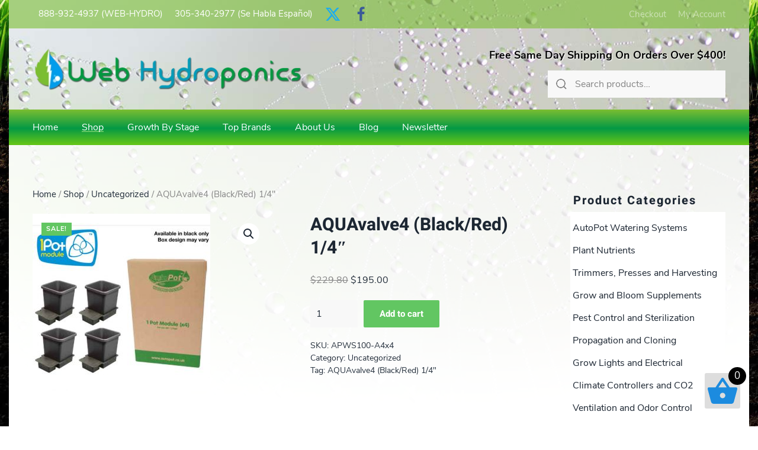

--- FILE ---
content_type: text/html; charset=UTF-8
request_url: https://www.webhydroponics.com/shop/aquavalve4-black-red-1-4-2/
body_size: 26197
content:
<!DOCTYPE html>
<html lang="en-US">
    <head>
        <meta charset="UTF-8">
        <meta name="viewport" content="width=device-width, initial-scale=1">
        <link rel="icon" href="/app/uploads/2014/02/favicon.jpg" sizes="any">
                <link rel="apple-touch-icon" href="/app/uploads/2014/02/favicon.jpg">
                <meta name='robots' content='index, follow, max-image-preview:large, max-snippet:-1, max-video-preview:-1' />
<script>window._wca = window._wca || [];</script>

	<!-- This site is optimized with the Yoast SEO plugin v26.6 - https://yoast.com/wordpress/plugins/seo/ -->
	<title>AQUAvalve4 (Black/Red) 1/4&quot; - Web Hydroponics</title>
	<link rel="canonical" href="https://www.webhydroponics.com/shop/aquavalve4-black-red-1-4-2/" />
	<meta property="og:locale" content="en_US" />
	<meta property="og:type" content="article" />
	<meta property="og:title" content="AQUAvalve4 (Black/Red) 1/4&quot; - Web Hydroponics" />
	<meta property="og:description" content="AutoPot 1 Pot Module x 4 (3.9 gal pots) The AutoPot 1 Pot module x4 is the product that helped put AutoPots on the map. It has consistently been the number one seller in the worldwide horticultural market. Whatever medium you choose the 1Pot system enables gardeners and growers of all abilities to achieve incredible [&hellip;]" />
	<meta property="og:url" content="https://www.webhydroponics.com/shop/aquavalve4-black-red-1-4-2/" />
	<meta property="og:site_name" content="Web Hydroponics" />
	<meta property="article:modified_time" content="2022-03-28T02:25:21+00:00" />
	<meta property="og:image" content="https://www.webhydroponics.com/app/uploads/2022/03/1-pot-module-x4_650x650.jpg" />
	<meta property="og:image:width" content="650" />
	<meta property="og:image:height" content="650" />
	<meta property="og:image:type" content="image/jpeg" />
	<meta name="twitter:card" content="summary_large_image" />
	<meta name="twitter:label1" content="Est. reading time" />
	<meta name="twitter:data1" content="2 minutes" />
	<script type="application/ld+json" class="yoast-schema-graph">{"@context":"https://schema.org","@graph":[{"@type":"WebPage","@id":"https://www.webhydroponics.com/shop/aquavalve4-black-red-1-4-2/","url":"https://www.webhydroponics.com/shop/aquavalve4-black-red-1-4-2/","name":"AQUAvalve4 (Black/Red) 1/4\" - Web Hydroponics","isPartOf":{"@id":"https://www.webhydroponics.com/#website"},"primaryImageOfPage":{"@id":"https://www.webhydroponics.com/shop/aquavalve4-black-red-1-4-2/#primaryimage"},"image":{"@id":"https://www.webhydroponics.com/shop/aquavalve4-black-red-1-4-2/#primaryimage"},"thumbnailUrl":"https://www.webhydroponics.com/app/uploads/2022/03/1-pot-module-x4_650x650.jpg","datePublished":"2022-03-22T21:34:50+00:00","dateModified":"2022-03-28T02:25:21+00:00","breadcrumb":{"@id":"https://www.webhydroponics.com/shop/aquavalve4-black-red-1-4-2/#breadcrumb"},"inLanguage":"en-US","potentialAction":[{"@type":"ReadAction","target":["https://www.webhydroponics.com/shop/aquavalve4-black-red-1-4-2/"]}]},{"@type":"ImageObject","inLanguage":"en-US","@id":"https://www.webhydroponics.com/shop/aquavalve4-black-red-1-4-2/#primaryimage","url":"https://www.webhydroponics.com/app/uploads/2022/03/1-pot-module-x4_650x650.jpg","contentUrl":"https://www.webhydroponics.com/app/uploads/2022/03/1-pot-module-x4_650x650.jpg","width":650,"height":650},{"@type":"BreadcrumbList","@id":"https://www.webhydroponics.com/shop/aquavalve4-black-red-1-4-2/#breadcrumb","itemListElement":[{"@type":"ListItem","position":1,"name":"Home","item":"https://www.webhydroponics.com/"},{"@type":"ListItem","position":2,"name":"Shop","item":"https://www.webhydroponics.com/shop/"},{"@type":"ListItem","position":3,"name":"AQUAvalve4 (Black/Red) 1/4&#8243;"}]},{"@type":"WebSite","@id":"https://www.webhydroponics.com/#website","url":"https://www.webhydroponics.com/","name":"Web Hydroponics","description":"Online retailer of a premium selection of hydroponics and indoor gardening supplies at discounted prices","potentialAction":[{"@type":"SearchAction","target":{"@type":"EntryPoint","urlTemplate":"https://www.webhydroponics.com/?s={search_term_string}"},"query-input":{"@type":"PropertyValueSpecification","valueRequired":true,"valueName":"search_term_string"}}],"inLanguage":"en-US"}]}</script>
	<!-- / Yoast SEO plugin. -->


<link rel='dns-prefetch' href='//www.webhydroponics.com' />
<link rel='dns-prefetch' href='//www.google.com' />
<link rel='dns-prefetch' href='//stats.wp.com' />
<link rel='dns-prefetch' href='//secure.gravatar.com' />
<link rel='dns-prefetch' href='//v0.wordpress.com' />
<link rel="alternate" type="application/rss+xml" title="Web Hydroponics &raquo; Feed" href="https://www.webhydroponics.com/feed/" />
<link rel="alternate" type="application/rss+xml" title="Web Hydroponics &raquo; Comments Feed" href="https://www.webhydroponics.com/comments/feed/" />
<link rel="alternate" title="oEmbed (JSON)" type="application/json+oembed" href="https://www.webhydroponics.com/wp-json/oembed/1.0/embed?url=https%3A%2F%2Fwww.webhydroponics.com%2Fshop%2Faquavalve4-black-red-1-4-2%2F" />
<link rel="alternate" title="oEmbed (XML)" type="text/xml+oembed" href="https://www.webhydroponics.com/wp-json/oembed/1.0/embed?url=https%3A%2F%2Fwww.webhydroponics.com%2Fshop%2Faquavalve4-black-red-1-4-2%2F&#038;format=xml" />
<style id='wp-img-auto-sizes-contain-inline-css' type='text/css'>
img:is([sizes=auto i],[sizes^="auto," i]){contain-intrinsic-size:3000px 1500px}
/*# sourceURL=wp-img-auto-sizes-contain-inline-css */
</style>
<style id='wp-emoji-styles-inline-css' type='text/css'>

	img.wp-smiley, img.emoji {
		display: inline !important;
		border: none !important;
		box-shadow: none !important;
		height: 1em !important;
		width: 1em !important;
		margin: 0 0.07em !important;
		vertical-align: -0.1em !important;
		background: none !important;
		padding: 0 !important;
	}
/*# sourceURL=wp-emoji-styles-inline-css */
</style>
<link rel='stylesheet' id='wp-block-library-css' href='https://www.webhydroponics.com/wp-includes/css/dist/block-library/style.min.css?ver=6.9' type='text/css' media='all' />
<style id='global-styles-inline-css' type='text/css'>
:root{--wp--preset--aspect-ratio--square: 1;--wp--preset--aspect-ratio--4-3: 4/3;--wp--preset--aspect-ratio--3-4: 3/4;--wp--preset--aspect-ratio--3-2: 3/2;--wp--preset--aspect-ratio--2-3: 2/3;--wp--preset--aspect-ratio--16-9: 16/9;--wp--preset--aspect-ratio--9-16: 9/16;--wp--preset--color--black: #000000;--wp--preset--color--cyan-bluish-gray: #abb8c3;--wp--preset--color--white: #ffffff;--wp--preset--color--pale-pink: #f78da7;--wp--preset--color--vivid-red: #cf2e2e;--wp--preset--color--luminous-vivid-orange: #ff6900;--wp--preset--color--luminous-vivid-amber: #fcb900;--wp--preset--color--light-green-cyan: #7bdcb5;--wp--preset--color--vivid-green-cyan: #00d084;--wp--preset--color--pale-cyan-blue: #8ed1fc;--wp--preset--color--vivid-cyan-blue: #0693e3;--wp--preset--color--vivid-purple: #9b51e0;--wp--preset--gradient--vivid-cyan-blue-to-vivid-purple: linear-gradient(135deg,rgb(6,147,227) 0%,rgb(155,81,224) 100%);--wp--preset--gradient--light-green-cyan-to-vivid-green-cyan: linear-gradient(135deg,rgb(122,220,180) 0%,rgb(0,208,130) 100%);--wp--preset--gradient--luminous-vivid-amber-to-luminous-vivid-orange: linear-gradient(135deg,rgb(252,185,0) 0%,rgb(255,105,0) 100%);--wp--preset--gradient--luminous-vivid-orange-to-vivid-red: linear-gradient(135deg,rgb(255,105,0) 0%,rgb(207,46,46) 100%);--wp--preset--gradient--very-light-gray-to-cyan-bluish-gray: linear-gradient(135deg,rgb(238,238,238) 0%,rgb(169,184,195) 100%);--wp--preset--gradient--cool-to-warm-spectrum: linear-gradient(135deg,rgb(74,234,220) 0%,rgb(151,120,209) 20%,rgb(207,42,186) 40%,rgb(238,44,130) 60%,rgb(251,105,98) 80%,rgb(254,248,76) 100%);--wp--preset--gradient--blush-light-purple: linear-gradient(135deg,rgb(255,206,236) 0%,rgb(152,150,240) 100%);--wp--preset--gradient--blush-bordeaux: linear-gradient(135deg,rgb(254,205,165) 0%,rgb(254,45,45) 50%,rgb(107,0,62) 100%);--wp--preset--gradient--luminous-dusk: linear-gradient(135deg,rgb(255,203,112) 0%,rgb(199,81,192) 50%,rgb(65,88,208) 100%);--wp--preset--gradient--pale-ocean: linear-gradient(135deg,rgb(255,245,203) 0%,rgb(182,227,212) 50%,rgb(51,167,181) 100%);--wp--preset--gradient--electric-grass: linear-gradient(135deg,rgb(202,248,128) 0%,rgb(113,206,126) 100%);--wp--preset--gradient--midnight: linear-gradient(135deg,rgb(2,3,129) 0%,rgb(40,116,252) 100%);--wp--preset--font-size--small: 13px;--wp--preset--font-size--medium: 20px;--wp--preset--font-size--large: 36px;--wp--preset--font-size--x-large: 42px;--wp--preset--spacing--20: 0.44rem;--wp--preset--spacing--30: 0.67rem;--wp--preset--spacing--40: 1rem;--wp--preset--spacing--50: 1.5rem;--wp--preset--spacing--60: 2.25rem;--wp--preset--spacing--70: 3.38rem;--wp--preset--spacing--80: 5.06rem;--wp--preset--shadow--natural: 6px 6px 9px rgba(0, 0, 0, 0.2);--wp--preset--shadow--deep: 12px 12px 50px rgba(0, 0, 0, 0.4);--wp--preset--shadow--sharp: 6px 6px 0px rgba(0, 0, 0, 0.2);--wp--preset--shadow--outlined: 6px 6px 0px -3px rgb(255, 255, 255), 6px 6px rgb(0, 0, 0);--wp--preset--shadow--crisp: 6px 6px 0px rgb(0, 0, 0);}:where(.is-layout-flex){gap: 0.5em;}:where(.is-layout-grid){gap: 0.5em;}body .is-layout-flex{display: flex;}.is-layout-flex{flex-wrap: wrap;align-items: center;}.is-layout-flex > :is(*, div){margin: 0;}body .is-layout-grid{display: grid;}.is-layout-grid > :is(*, div){margin: 0;}:where(.wp-block-columns.is-layout-flex){gap: 2em;}:where(.wp-block-columns.is-layout-grid){gap: 2em;}:where(.wp-block-post-template.is-layout-flex){gap: 1.25em;}:where(.wp-block-post-template.is-layout-grid){gap: 1.25em;}.has-black-color{color: var(--wp--preset--color--black) !important;}.has-cyan-bluish-gray-color{color: var(--wp--preset--color--cyan-bluish-gray) !important;}.has-white-color{color: var(--wp--preset--color--white) !important;}.has-pale-pink-color{color: var(--wp--preset--color--pale-pink) !important;}.has-vivid-red-color{color: var(--wp--preset--color--vivid-red) !important;}.has-luminous-vivid-orange-color{color: var(--wp--preset--color--luminous-vivid-orange) !important;}.has-luminous-vivid-amber-color{color: var(--wp--preset--color--luminous-vivid-amber) !important;}.has-light-green-cyan-color{color: var(--wp--preset--color--light-green-cyan) !important;}.has-vivid-green-cyan-color{color: var(--wp--preset--color--vivid-green-cyan) !important;}.has-pale-cyan-blue-color{color: var(--wp--preset--color--pale-cyan-blue) !important;}.has-vivid-cyan-blue-color{color: var(--wp--preset--color--vivid-cyan-blue) !important;}.has-vivid-purple-color{color: var(--wp--preset--color--vivid-purple) !important;}.has-black-background-color{background-color: var(--wp--preset--color--black) !important;}.has-cyan-bluish-gray-background-color{background-color: var(--wp--preset--color--cyan-bluish-gray) !important;}.has-white-background-color{background-color: var(--wp--preset--color--white) !important;}.has-pale-pink-background-color{background-color: var(--wp--preset--color--pale-pink) !important;}.has-vivid-red-background-color{background-color: var(--wp--preset--color--vivid-red) !important;}.has-luminous-vivid-orange-background-color{background-color: var(--wp--preset--color--luminous-vivid-orange) !important;}.has-luminous-vivid-amber-background-color{background-color: var(--wp--preset--color--luminous-vivid-amber) !important;}.has-light-green-cyan-background-color{background-color: var(--wp--preset--color--light-green-cyan) !important;}.has-vivid-green-cyan-background-color{background-color: var(--wp--preset--color--vivid-green-cyan) !important;}.has-pale-cyan-blue-background-color{background-color: var(--wp--preset--color--pale-cyan-blue) !important;}.has-vivid-cyan-blue-background-color{background-color: var(--wp--preset--color--vivid-cyan-blue) !important;}.has-vivid-purple-background-color{background-color: var(--wp--preset--color--vivid-purple) !important;}.has-black-border-color{border-color: var(--wp--preset--color--black) !important;}.has-cyan-bluish-gray-border-color{border-color: var(--wp--preset--color--cyan-bluish-gray) !important;}.has-white-border-color{border-color: var(--wp--preset--color--white) !important;}.has-pale-pink-border-color{border-color: var(--wp--preset--color--pale-pink) !important;}.has-vivid-red-border-color{border-color: var(--wp--preset--color--vivid-red) !important;}.has-luminous-vivid-orange-border-color{border-color: var(--wp--preset--color--luminous-vivid-orange) !important;}.has-luminous-vivid-amber-border-color{border-color: var(--wp--preset--color--luminous-vivid-amber) !important;}.has-light-green-cyan-border-color{border-color: var(--wp--preset--color--light-green-cyan) !important;}.has-vivid-green-cyan-border-color{border-color: var(--wp--preset--color--vivid-green-cyan) !important;}.has-pale-cyan-blue-border-color{border-color: var(--wp--preset--color--pale-cyan-blue) !important;}.has-vivid-cyan-blue-border-color{border-color: var(--wp--preset--color--vivid-cyan-blue) !important;}.has-vivid-purple-border-color{border-color: var(--wp--preset--color--vivid-purple) !important;}.has-vivid-cyan-blue-to-vivid-purple-gradient-background{background: var(--wp--preset--gradient--vivid-cyan-blue-to-vivid-purple) !important;}.has-light-green-cyan-to-vivid-green-cyan-gradient-background{background: var(--wp--preset--gradient--light-green-cyan-to-vivid-green-cyan) !important;}.has-luminous-vivid-amber-to-luminous-vivid-orange-gradient-background{background: var(--wp--preset--gradient--luminous-vivid-amber-to-luminous-vivid-orange) !important;}.has-luminous-vivid-orange-to-vivid-red-gradient-background{background: var(--wp--preset--gradient--luminous-vivid-orange-to-vivid-red) !important;}.has-very-light-gray-to-cyan-bluish-gray-gradient-background{background: var(--wp--preset--gradient--very-light-gray-to-cyan-bluish-gray) !important;}.has-cool-to-warm-spectrum-gradient-background{background: var(--wp--preset--gradient--cool-to-warm-spectrum) !important;}.has-blush-light-purple-gradient-background{background: var(--wp--preset--gradient--blush-light-purple) !important;}.has-blush-bordeaux-gradient-background{background: var(--wp--preset--gradient--blush-bordeaux) !important;}.has-luminous-dusk-gradient-background{background: var(--wp--preset--gradient--luminous-dusk) !important;}.has-pale-ocean-gradient-background{background: var(--wp--preset--gradient--pale-ocean) !important;}.has-electric-grass-gradient-background{background: var(--wp--preset--gradient--electric-grass) !important;}.has-midnight-gradient-background{background: var(--wp--preset--gradient--midnight) !important;}.has-small-font-size{font-size: var(--wp--preset--font-size--small) !important;}.has-medium-font-size{font-size: var(--wp--preset--font-size--medium) !important;}.has-large-font-size{font-size: var(--wp--preset--font-size--large) !important;}.has-x-large-font-size{font-size: var(--wp--preset--font-size--x-large) !important;}
/*# sourceURL=global-styles-inline-css */
</style>

<style id='classic-theme-styles-inline-css' type='text/css'>
/*! This file is auto-generated */
.wp-block-button__link{color:#fff;background-color:#32373c;border-radius:9999px;box-shadow:none;text-decoration:none;padding:calc(.667em + 2px) calc(1.333em + 2px);font-size:1.125em}.wp-block-file__button{background:#32373c;color:#fff;text-decoration:none}
/*# sourceURL=/wp-includes/css/classic-themes.min.css */
</style>
<link rel='stylesheet' id='wp-components-css' href='https://www.webhydroponics.com/wp-includes/css/dist/components/style.min.css?ver=6.9' type='text/css' media='all' />
<link rel='stylesheet' id='wp-preferences-css' href='https://www.webhydroponics.com/wp-includes/css/dist/preferences/style.min.css?ver=6.9' type='text/css' media='all' />
<link rel='stylesheet' id='wp-block-editor-css' href='https://www.webhydroponics.com/wp-includes/css/dist/block-editor/style.min.css?ver=6.9' type='text/css' media='all' />
<link rel='stylesheet' id='popup-maker-block-library-style-css' href='https://www.webhydroponics.com/app/plugins/popup-maker/dist/packages/block-library-style.css?ver=dbea705cfafe089d65f1' type='text/css' media='all' />
<link rel='stylesheet' id='abCSS-css' href='https://www.webhydroponics.com/app/plugins/ab-customizations/assets/css/ab.css?ver=6.9' type='text/css' media='all' />
<link rel='stylesheet' id='photoswipe-css' href='https://www.webhydroponics.com/app/plugins/woocommerce/assets/css/photoswipe/photoswipe.min.css?ver=10.4.3' type='text/css' media='all' />
<link rel='stylesheet' id='photoswipe-default-skin-css' href='https://www.webhydroponics.com/app/plugins/woocommerce/assets/css/photoswipe/default-skin/default-skin.min.css?ver=10.4.3' type='text/css' media='all' />
<style id='woocommerce-inline-inline-css' type='text/css'>
.woocommerce form .form-row .required { visibility: visible; }
/*# sourceURL=woocommerce-inline-inline-css */
</style>
<link rel='stylesheet' id='mc4wp-form-basic-css' href='https://www.webhydroponics.com/app/plugins/mailchimp-for-wp/assets/css/form-basic.css?ver=4.10.9' type='text/css' media='all' />
<link rel='stylesheet' id='recent-posts-widget-with-thumbnails-public-style-css' href='https://www.webhydroponics.com/app/plugins/recent-posts-widget-with-thumbnails/public.css?ver=7.1.1' type='text/css' media='all' />
<link href="https://www.webhydroponics.com/app/themes/yootheme-child/css/theme.1.css?ver=1767040232" rel="stylesheet">
<link href="https://www.webhydroponics.com/app/themes/yootheme/css/theme.update.css?ver=4.4.12" rel="stylesheet">
<script type="text/javascript" src="https://www.webhydroponics.com/wp-includes/js/jquery/jquery.min.js?ver=3.7.1" id="jquery-core-js"></script>
<script type="text/javascript" src="https://www.webhydroponics.com/wp-includes/js/jquery/jquery-migrate.min.js?ver=3.4.1" id="jquery-migrate-js"></script>
<script type="text/javascript" src="https://www.webhydroponics.com/app/plugins/recaptcha-woo/js/rcfwc.js?ver=1.0" id="rcfwc-js-js" defer="defer" data-wp-strategy="defer"></script>
<script type="text/javascript" src="https://www.google.com/recaptcha/api.js?hl=en_US" id="recaptcha-js" defer="defer" data-wp-strategy="defer"></script>
<script type="text/javascript" src="https://www.webhydroponics.com/app/plugins/woo-ajax-mini-cart/public/js/perfect-scrollbar.min.js?ver=1.0.0" id="perfect-scrollbar-js"></script>
<script type="text/javascript" id="woocommerce-ajax-mini-cart-js-extra">
/* <![CDATA[ */
var wooAmcVars = {"ajaxurl":"https://www.webhydroponics.com/wp-admin/admin-ajax.php","nonce":"c0ec5ebc0f","cart_type":"right"};
//# sourceURL=woocommerce-ajax-mini-cart-js-extra
/* ]]> */
</script>
<script type="text/javascript" src="https://www.webhydroponics.com/app/plugins/woo-ajax-mini-cart/public/js/woo-amc-public.js?ver=1.0.0" id="woocommerce-ajax-mini-cart-js"></script>
<script type="text/javascript" src="https://www.webhydroponics.com/app/plugins/woocommerce/assets/js/jquery-blockui/jquery.blockUI.min.js?ver=2.7.0-wc.10.4.3" id="wc-jquery-blockui-js" defer="defer" data-wp-strategy="defer"></script>
<script type="text/javascript" id="wc-add-to-cart-js-extra">
/* <![CDATA[ */
var wc_add_to_cart_params = {"ajax_url":"/wp-admin/admin-ajax.php","wc_ajax_url":"/?wc-ajax=%%endpoint%%","i18n_view_cart":"View cart","cart_url":"https://www.webhydroponics.com/cart/","is_cart":"","cart_redirect_after_add":"no"};
//# sourceURL=wc-add-to-cart-js-extra
/* ]]> */
</script>
<script src="https://www.webhydroponics.com/app/plugins/woocommerce/assets/js/frontend/add-to-cart.min.js?ver=10.4.3" defer="defer" type="text/javascript"></script>
<script type="text/javascript" src="https://www.webhydroponics.com/app/plugins/woocommerce/assets/js/zoom/jquery.zoom.min.js?ver=1.7.21-wc.10.4.3" id="wc-zoom-js" defer="defer" data-wp-strategy="defer"></script>
<script type="text/javascript" src="https://www.webhydroponics.com/app/plugins/woocommerce/assets/js/flexslider/jquery.flexslider.min.js?ver=2.7.2-wc.10.4.3" id="wc-flexslider-js" defer="defer" data-wp-strategy="defer"></script>
<script type="text/javascript" src="https://www.webhydroponics.com/app/plugins/woocommerce/assets/js/photoswipe/photoswipe.min.js?ver=4.1.1-wc.10.4.3" id="wc-photoswipe-js" defer="defer" data-wp-strategy="defer"></script>
<script type="text/javascript" src="https://www.webhydroponics.com/app/plugins/woocommerce/assets/js/photoswipe/photoswipe-ui-default.min.js?ver=4.1.1-wc.10.4.3" id="wc-photoswipe-ui-default-js" defer="defer" data-wp-strategy="defer"></script>
<script type="text/javascript" id="wc-single-product-js-extra">
/* <![CDATA[ */
var wc_single_product_params = {"i18n_required_rating_text":"Please select a rating","i18n_rating_options":["1 of 5 stars","2 of 5 stars","3 of 5 stars","4 of 5 stars","5 of 5 stars"],"i18n_product_gallery_trigger_text":"View full-screen image gallery","review_rating_required":"yes","flexslider":{"rtl":false,"animation":"slide","smoothHeight":true,"directionNav":false,"controlNav":"thumbnails","slideshow":false,"animationSpeed":500,"animationLoop":false,"allowOneSlide":false},"zoom_enabled":"1","zoom_options":[],"photoswipe_enabled":"1","photoswipe_options":{"shareEl":false,"closeOnScroll":false,"history":false,"hideAnimationDuration":0,"showAnimationDuration":0},"flexslider_enabled":"1"};
//# sourceURL=wc-single-product-js-extra
/* ]]> */
</script>
<script type="text/javascript" src="https://www.webhydroponics.com/app/plugins/woocommerce/assets/js/frontend/single-product.min.js?ver=10.4.3" id="wc-single-product-js" defer="defer" data-wp-strategy="defer"></script>
<script type="text/javascript" src="https://www.webhydroponics.com/app/plugins/woocommerce/assets/js/js-cookie/js.cookie.min.js?ver=2.1.4-wc.10.4.3" id="wc-js-cookie-js" defer="defer" data-wp-strategy="defer"></script>
<script type="text/javascript" id="woocommerce-js-extra">
/* <![CDATA[ */
var woocommerce_params = {"ajax_url":"/wp-admin/admin-ajax.php","wc_ajax_url":"/?wc-ajax=%%endpoint%%","i18n_password_show":"Show password","i18n_password_hide":"Hide password"};
//# sourceURL=woocommerce-js-extra
/* ]]> */
</script>
<script src="https://www.webhydroponics.com/app/plugins/woocommerce/assets/js/frontend/woocommerce.min.js?ver=10.4.3" defer="defer" type="text/javascript"></script>
<script type="text/javascript" src="https://stats.wp.com/s-202604.js" id="woocommerce-analytics-js" defer="defer" data-wp-strategy="defer"></script>
<link rel="https://api.w.org/" href="https://www.webhydroponics.com/wp-json/" /><link rel="alternate" title="JSON" type="application/json" href="https://www.webhydroponics.com/wp-json/wp/v2/product/25248" /><link rel="EditURI" type="application/rsd+xml" title="RSD" href="https://www.webhydroponics.com/xmlrpc.php?rsd" />
<meta name="generator" content="WordPress 6.9" />
<meta name="generator" content="WooCommerce 10.4.3" />
	<style>img#wpstats{display:none}</style>
			<noscript><style>.woocommerce-product-gallery{ opacity: 1 !important; }</style></noscript>
	<script src="https://www.webhydroponics.com/app/themes/yootheme/packages/theme-analytics/app/analytics.min.js?ver=4.4.12" defer></script>
<script src="https://www.webhydroponics.com/app/themes/yootheme/vendor/assets/uikit/dist/js/uikit.min.js?ver=4.4.12"></script>
<script src="https://www.webhydroponics.com/app/themes/yootheme/vendor/assets/uikit/dist/js/uikit-icons.min.js?ver=4.4.12"></script>
<script src="https://www.webhydroponics.com/app/themes/yootheme/js/theme.js?ver=4.4.12"></script>
<script>window.yootheme ||= {}; var $theme = yootheme.theme = {"i18n":{"close":{"label":"Close"},"totop":{"label":"Back to top"},"marker":{"label":"Open"},"navbarToggleIcon":{"label":"Open menu"},"paginationPrevious":{"label":"Previous page"},"paginationNext":{"label":"Next page"},"searchIcon":{"toggle":"Open Search","submit":"Submit Search"},"slider":{"next":"Next slide","previous":"Previous slide","slideX":"Slide %s","slideLabel":"%s of %s"},"slideshow":{"next":"Next slide","previous":"Previous slide","slideX":"Slide %s","slideLabel":"%s of %s"},"lightboxPanel":{"next":"Next slide","previous":"Previous slide","slideLabel":"%s of %s","close":"Close"}},"google_analytics":"G-ST4K541D21","google_analytics_anonymize":""};</script>
<script>jQuery(function($) {  
      // Adjust the sequence of the elements for the WooCommerce search
      $( '.woocommerce-product-search > button').insertBefore( '.woocommerce-product-search > input' ); 
      // Apply the required classes, icon attribute, and remove the button text
      $('.woocommerce-product-search').addClass('uk-search uk-search-default');
      $('.woocommerce-product-search > input').addClass('uk-search-input');
      $('.woocommerce-product-search > button').attr('uk-search-icon', '');
      $('.woocommerce-product-search > button').empty();
  });</script>    <link rel='stylesheet' id='wc-braintree-styles-css' href='https://www.webhydroponics.com/app/plugins/woo-payment-gateway/assets/css/braintree.min.css?ver=3.2.81' type='text/css' media='all' />
<link rel='stylesheet' id='perfect-scrollbar-css' href='https://www.webhydroponics.com/app/plugins/woo-ajax-mini-cart/public/css/perfect-scrollbar.css?ver=1.0.0' type='text/css' media='all' />
<link rel='stylesheet' id='woocommerce-ajax-mini-cart-css' href='https://www.webhydroponics.com/app/plugins/woo-ajax-mini-cart/public/css/woo-amc-public.css?ver=1.0.0' type='text/css' media='all' />
<style id='woocommerce-ajax-mini-cart-inline-css' type='text/css'>
 .woo_amc_open{background:#dddddd;border-radius:3px}.woo_amc_open path{fill:#1c8bdf}.woo_amc_open_count{background:#000000;color:#ffffff}.woo_amc_bg:after{background:#0a0a0a;opacity:0.6}.woo_amc_container{background:#ffffff}.lds-spinner div:after{background:#1c8bdf}.woo_amc_head{background:#fcfcfc}.woo_amc_head_title{font-size:24px;color:#5b5b5b}.woo_amc_close line{stroke:#dd3333}.woo_amc_item_delete line{stroke:#dd3333}.woo_amc_item_wrap{color:#232323;font-size:16px;background:#fcfcfc;border:1px solid #f2f2f2;border-radius:0;padding:15px}.woo_amc_item_title a{color:#51b500;font-size:18px}.woo_amc_item_price_wrap del .woocommerce-Price-amount.amount{color:#3f3f3f}.woo_amc_item_price_wrap .woocommerce-Price-amount.amount{color:#1c8bdf}.woo_amc_item_quanity_minus line,.woo_amc_item_quanity_plus line{stroke:#ff2828;fill:none}input.woo_amc_item_quanity,input.woo_amc_item_quanity:focus{color:#000000;background:#ffffff;border-radius:3px;font-size:16px}.woo_amc_item_total_price{color:#1c8bdf;font-size:18px}.woo_amc_footer{background:#1c8bdf}.woo_amc_footer_products{font-size:16px}.woo_amc_footer_products .woo_amc_label{color:#ffffff}.woo_amc_footer_products .woo_amc_value{color:#ffffff}.woo_amc_footer_total{font-size:18px}.woo_amc_footer_total .woo_amc_label{color:#ffffff}.woo_amc_footer_total .woo_amc_value{color:#ffffff}.woo_amc_footer_link{font-size:26px;color:#ffffff}
/*# sourceURL=woocommerce-ajax-mini-cart-inline-css */
</style>
<link rel='stylesheet' id='wc-blocks-style-css' href='https://www.webhydroponics.com/app/plugins/woocommerce/assets/client/blocks/wc-blocks.css?ver=wc-10.4.3' type='text/css' media='all' />
<link rel='stylesheet' id='wc-blocks-style-product-search-css' href='https://www.webhydroponics.com/app/plugins/woocommerce/assets/client/blocks/product-search.css?ver=wc-10.4.3' type='text/css' media='all' />
</head>
    <body class="wp-singular product-template-default single single-product postid-25248 wp-theme-yootheme wp-child-theme-yootheme-child  theme-yootheme wc-braintree-body woocommerce woocommerce-page woocommerce-no-js">

        
        <div class="uk-hidden-visually uk-notification uk-notification-top-left uk-width-auto">
            <div class="uk-notification-message">
                <a href="#tm-main">Skip to main content</a>
            </div>
        </div>

                <div class="tm-page-container uk-clearfix">

                        <div data-src="/app/uploads/2014/12/grassBG2.jpg" data-sources="[{&quot;type&quot;:&quot;image\/webp&quot;,&quot;srcset&quot;:&quot;\/app\/themes\/yootheme\/cache\/86\/grassBG2-868af58f.webp 1024w&quot;,&quot;sizes&quot;:&quot;(min-width: 1024px) 1024px&quot;}]" loading="eager" uk-img class="uk-background-norepeat uk-background-contain uk-background-top-center uk-background-fixed uk-position-cover uk-position-fixed"></div>
            
            
        
        
        <div class="tm-page uk-margin-auto">

                        


<header class="tm-header-mobile uk-hidden@m">


        <div uk-sticky show-on-up animation="uk-animation-slide-top" cls-active="uk-navbar-sticky" sel-target=".uk-navbar-container">
    
        <div class="uk-navbar-container">

            <div class="uk-container uk-container-expand">
                <nav class="uk-navbar" uk-navbar="{&quot;align&quot;:&quot;center&quot;,&quot;container&quot;:&quot;.tm-header-mobile &gt; [uk-sticky]&quot;,&quot;boundary&quot;:&quot;.tm-header-mobile .uk-navbar-container&quot;}">

                                        <div class="uk-navbar-left">

                        
                                                    <a uk-toggle href="#tm-dialog-mobile" class="uk-navbar-toggle">

        
        <div uk-navbar-toggle-icon></div>

        
    </a>                        
                    </div>
                    
                                        <div class="uk-navbar-center">

                                                    <a href="https://www.webhydroponics.com/" aria-label="Back to home" class="uk-logo uk-navbar-item">
    <picture>
<source type="image/webp" srcset="/app/themes/yootheme/cache/15/logo-large-shadow-1529d6b4.webp 188w, /app/themes/yootheme/cache/89/logo-large-shadow-8943a73e.webp 375w, /app/themes/yootheme/cache/a0/logo-large-shadow-a08b13cc.webp 376w" sizes="(min-width: 188px) 188px">
<img alt="Web Hydroponics" loading="eager" src="/app/themes/yootheme/cache/63/logo-large-shadow-63791f3d.png" width="188" height="30">
</picture></a>                        
                        
                    </div>
                    
                    
                </nav>
            </div>

        </div>

        </div>
    



        <div id="tm-dialog-mobile" uk-offcanvas="container: true; overlay: true" mode="slide">
        <div class="uk-offcanvas-bar uk-flex uk-flex-column">

                        <button class="uk-offcanvas-close uk-close-large" type="button" uk-close uk-toggle="cls: uk-close-large; mode: media; media: @s"></button>
            
                        <div class="uk-margin-auto-bottom">
                
<div class="uk-grid uk-child-width-1-1" uk-grid>    <div>
<div class="uk-panel widget widget_nav_menu" id="nav_menu-11">

    
    
<ul class="uk-nav uk-nav-default">
    
	<li class="menu-item menu-item-type-custom menu-item-object-custom menu-item-home"><a href="https://www.webhydroponics.com/">Home</a></li>
	<li class="menu-item menu-item-type-post_type menu-item-object-page menu-item-has-children current_page_parent uk-active uk-parent"><a href="https://www.webhydroponics.com/shop/">Shop</a>
	<ul class="uk-nav-sub">

		<li class="menu-item menu-item-type-taxonomy menu-item-object-product_cat menu-item-has-children uk-parent"><a href="https://www.webhydroponics.com/category/autopot-watering-systems/">AutoPot Watering Systems</a>
		<ul>

			<li class="menu-item menu-item-type-taxonomy menu-item-object-product_cat"><a href="https://www.webhydroponics.com/category/autopot-watering-systems/autopot-tray2grow/">AutoPot Tray2Grow</a></li>
			<li class="menu-item menu-item-type-taxonomy menu-item-object-product_cat menu-item-has-children uk-parent"><a href="https://www.webhydroponics.com/category/autopot-watering-systems/autopot-multi-pot-systems/">AutoPot Multi Pot Systems</a>
			<ul>

				<li class="menu-item menu-item-type-taxonomy menu-item-object-product_cat"><a href="https://www.webhydroponics.com/category/autopot-watering-systems/autopot-multi-pot-systems/auto-pot-geo-pot-systems/">AutoPot GeoPot Systems (3 gal or 5 gal GeoPots)</a></li>
				<li class="menu-item menu-item-type-taxonomy menu-item-object-product_cat"><a href="https://www.webhydroponics.com/category/autopot-watering-systems/autopot-multi-pot-systems/1-pot-systems/">1 Pot Systems (3.9 gallon pots)</a></li>
				<li class="menu-item menu-item-type-taxonomy menu-item-object-product_cat"><a href="https://www.webhydroponics.com/category/autopot-watering-systems/autopot-multi-pot-systems/1-pot-xl-systems/">-1 Pot XL Systems (6.6 gallon pots)</a></li>
				<li class="menu-item menu-item-type-taxonomy menu-item-object-product_cat"><a href="https://www.webhydroponics.com/category/autopot-watering-systems/autopot-multi-pot-systems/1-pot-xxl-systems/">1 Pot XXL Systems (9 or 13 gal pots)</a></li></ul></li>
			<li class="menu-item menu-item-type-taxonomy menu-item-object-product_cat"><a href="https://www.webhydroponics.com/category/autopot-watering-systems/autopot-easy2grow-kits/">AutoPot easy2grow Kits</a></li>
			<li class="menu-item menu-item-type-taxonomy menu-item-object-product_cat"><a href="https://www.webhydroponics.com/category/autopot-watering-systems/autopot-boxed-modules/">AutoPot Boxed Modules</a></li>
			<li class="menu-item menu-item-type-taxonomy menu-item-object-product_cat"><a href="https://www.webhydroponics.com/category/autopot-watering-systems/flexitanks/">AutoPot FlexiTanks</a></li>
			<li class="menu-item menu-item-type-taxonomy menu-item-object-product_cat"><a href="https://www.webhydroponics.com/category/autopot-watering-systems/autopot-easy2propagate-kit/">AutoPot easy2propagate Kit</a></li>
			<li class="menu-item menu-item-type-taxonomy menu-item-object-product_cat"><a href="https://www.webhydroponics.com/category/autopot-watering-systems/autopot-easy2go-kit/">AutoPot Easy2Go Kit</a></li>
			<li class="menu-item menu-item-type-taxonomy menu-item-object-product_cat"><a href="https://www.webhydroponics.com/category/autopot-watering-systems/autopots-aquaplate-kits/">AutoPots Aquaplate Kits</a></li>
			<li class="menu-item menu-item-type-taxonomy menu-item-object-product_cat"><a href="https://www.webhydroponics.com/category/autopot-watering-systems/aquabox-kits/">Aquabox Kits</a></li>
			<li class="menu-item menu-item-type-taxonomy menu-item-object-product_cat"><a href="https://www.webhydroponics.com/category/autopot-watering-systems/autopot-accessories/">AutoPot Accessories</a></li></ul></li>
		<li class="menu-item menu-item-type-taxonomy menu-item-object-product_cat menu-item-has-children uk-parent"><a href="https://www.webhydroponics.com/category/plant-nutrients/">Plant Nutrients</a>
		<ul>

			<li class="menu-item menu-item-type-taxonomy menu-item-object-product_cat"><a href="https://www.webhydroponics.com/category/plant-nutrients/beanstalk/">Beanstalk</a></li>
			<li class="menu-item menu-item-type-taxonomy menu-item-object-product_cat"><a href="https://www.webhydroponics.com/category/plant-nutrients/cx-horticulture-nutrients/">CX Horticulture</a></li>
			<li class="menu-item menu-item-type-custom menu-item-object-custom"><a href="https://www.webhydroponics.com/brand/natures-nectar/">Nature's Nectar</a></li>
			<li class="menu-item menu-item-type-taxonomy menu-item-object-product_cat"><a href="https://www.webhydroponics.com/category/plant-nutrients/vegamatrix-nutrients/">Vegamatrix</a></li>
			<li class="menu-item menu-item-type-taxonomy menu-item-object-product_cat"><a href="https://www.webhydroponics.com/category/plant-nutrients/bloom-yellow-bottle/">Bloom Yellow Bottle</a></li>
			<li class="menu-item menu-item-type-taxonomy menu-item-object-product_cat"><a href="https://www.webhydroponics.com/category/plant-nutrients/key-grow-solutions/">Key Grow Solutions</a></li>
			<li class="menu-item menu-item-type-taxonomy menu-item-object-product_cat"><a href="https://www.webhydroponics.com/category/plant-nutrients/dakine-420-nutrients/">Dakine 420 Nutrients</a></li>
			<li class="menu-item menu-item-type-taxonomy menu-item-object-product_cat"><a href="https://www.webhydroponics.com/category/plant-nutrients/nutri-plus-nutrients/">Nutri Plus</a></li></ul></li>
		<li class="menu-item menu-item-type-taxonomy menu-item-object-product_cat menu-item-has-children uk-parent"><a href="https://www.webhydroponics.com/category/grow-and-bloom-supplements/">Grow and Bloom Supplements</a>
		<ul>

			<li class="menu-item menu-item-type-taxonomy menu-item-object-product_cat"><a href="https://www.webhydroponics.com/category/grow-and-bloom-supplements/grow-genius/">Grow Genius</a></li>
			<li class="menu-item menu-item-type-taxonomy menu-item-object-product_cat"><a href="https://www.webhydroponics.com/category/grow-and-bloom-supplements/flower-hardeners/">Flower Hardeners</a></li>
			<li class="menu-item menu-item-type-taxonomy menu-item-object-product_cat"><a href="https://www.webhydroponics.com/category/grow-and-bloom-supplements/miicrobial-mass/">Miicrobial Mass</a></li>
			<li class="menu-item menu-item-type-post_type menu-item-object-product"><a href="https://www.webhydroponics.com/shop/fish-shit/">Fish Sh!t</a></li>
			<li class="menu-item menu-item-type-taxonomy menu-item-object-product_cat"><a href="https://www.webhydroponics.com/category/grow-and-bloom-supplements/organic-supplements/">Organic Supplements</a></li>
			<li class="menu-item menu-item-type-taxonomy menu-item-object-product_cat"><a href="https://www.webhydroponics.com/category/grow-and-bloom-supplements/beneficial-bacteria/">Beneficial Bacteria</a></li>
			<li class="menu-item menu-item-type-taxonomy menu-item-object-product_cat"><a href="https://www.webhydroponics.com/category/grow-and-bloom-supplements/terps-up/">Terps Up</a></li>
			<li class="menu-item menu-item-type-taxonomy menu-item-object-product_cat"><a href="https://www.webhydroponics.com/category/grow-and-bloom-supplements/enzymes/">Enzymes</a></li>
			<li class="menu-item menu-item-type-taxonomy menu-item-object-product_cat"><a href="https://www.webhydroponics.com/category/grow-and-bloom-supplements/yellow-bottles-supplements/">Yellow Bottles Supplements</a></li>
			<li class="menu-item menu-item-type-taxonomy menu-item-object-product_cat"><a href="https://www.webhydroponics.com/category/grow-and-bloom-supplements/vegamatrix-supplements/">Vegamatrix Supplements</a></li>
			<li class="menu-item menu-item-type-taxonomy menu-item-object-product_cat"><a href="https://www.webhydroponics.com/category/grow-and-bloom-supplements/cx-horticulture-supplements/">CX Horticulture Supplements</a></li>
			<li class="menu-item menu-item-type-taxonomy menu-item-object-product_cat"><a href="https://www.webhydroponics.com/category/grow-and-bloom-supplements/natures-nectar-supplements/">Nature's Nectar Supplements</a></li>
			<li class="menu-item menu-item-type-taxonomy menu-item-object-product_cat"><a href="https://www.webhydroponics.com/category/plant-nutrients/dakine-420-nutrients/">Dakine 420 Nutrients</a></li>
			<li class="menu-item menu-item-type-taxonomy menu-item-object-product_cat"><a href="https://www.webhydroponics.com/category/grow-and-bloom-supplements/nutri-plus-supplements/">Nutri Plus Supplements</a></li>
			<li class="menu-item menu-item-type-taxonomy menu-item-object-product_cat"><a href="https://www.webhydroponics.com/category/grow-and-bloom-supplements/plant-success-supplements/">Plant Success Supplements</a></li>
			<li class="menu-item menu-item-type-taxonomy menu-item-object-product_cat"><a href="https://www.webhydroponics.com/category/grow-and-bloom-supplements/superthrive-supplements/">Superthrive Supplements</a></li></ul></li>
		<li class="menu-item menu-item-type-taxonomy menu-item-object-product_cat menu-item-has-children uk-parent"><a href="https://www.webhydroponics.com/category/pest-control-and-sterilization/">Pest Control and Sterilization</a>
		<ul>

			<li class="menu-item menu-item-type-taxonomy menu-item-object-product_cat"><a href="https://www.webhydroponics.com/category/pest-control-and-sterilization/hyclean-natural-cleaner/">Hyclean Natural Cleaner</a></li>
			<li class="menu-item menu-item-type-taxonomy menu-item-object-product_cat"><a href="https://www.webhydroponics.com/category/pest-control-and-sterilization/trifecta-crop-control/">Trifecta Crop Control</a></li>
			<li class="menu-item menu-item-type-taxonomy menu-item-object-product_cat"><a href="https://www.webhydroponics.com/category/pest-control-and-sterilization/gardn-clean-disinfectant/">Gardn Clean Disinfectant</a></li>
			<li class="menu-item menu-item-type-taxonomy menu-item-object-product_cat"><a href="https://www.webhydroponics.com/category/pest-control-and-sterilization/organishield-plant-protection/">OrganiShield Plant Protection</a></li>
			<li class="menu-item menu-item-type-taxonomy menu-item-object-product_cat"><a href="https://www.webhydroponics.com/category/pest-control-and-sterilization/super-root-by-pi-nutrients/">Super Root by PI Nutrients</a></li>
			<li class="menu-item menu-item-type-taxonomy menu-item-object-product_cat"><a href="https://www.webhydroponics.com/category/pest-control-and-sterilization/cure-uv/">Cuve UV</a></li>
			<li class="menu-item menu-item-type-taxonomy menu-item-object-product_cat menu-item-has-children uk-parent"><a href="https://www.webhydroponics.com/category/pest-control-and-sterilization/prokure/">Prokure</a>
			<ul>

				<li class="menu-item menu-item-type-taxonomy menu-item-object-product_cat"><a href="https://www.webhydroponics.com/category/pest-control-and-sterilization/prokure/prokure-g/">Prokure G</a></li></ul></li>
			<li class="menu-item menu-item-type-taxonomy menu-item-object-product_cat"><a href="https://www.webhydroponics.com/category/pest-control-and-sterilization/sm-90/">SM-90</a></li></ul></li>
		<li class="menu-item menu-item-type-taxonomy menu-item-object-product_cat menu-item-has-children uk-parent"><a href="https://www.webhydroponics.com/category/propagation-and-cloning/">Propagation and Cloning</a>
		<ul>

			<li class="menu-item menu-item-type-taxonomy menu-item-object-product_cat"><a href="https://www.webhydroponics.com/category/propagation-and-cloning/clonex-propagation/">Clonex Propagation</a></li>
			<li class="menu-item menu-item-type-taxonomy menu-item-object-product_cat"><a href="https://www.webhydroponics.com/category/propagation-and-cloning/cloneshipper/">Cloneshipper</a></li>
			<li class="menu-item menu-item-type-taxonomy menu-item-object-product_cat"><a href="https://www.webhydroponics.com/category/propagation-and-cloning/cx-hydroponics-clone-start/">CX Hydroponics Clone Start</a></li>
			<li class="menu-item menu-item-type-taxonomy menu-item-object-product_cat"><a href="https://www.webhydroponics.com/category/propagation-and-cloning/nutri-plus-start/">Nutri Plus Start</a></li>
			<li class="menu-item menu-item-type-taxonomy menu-item-object-product_cat"><a href="https://www.webhydroponics.com/category/propagation-and-cloning/domes-and-trays/">Domes and Trays</a></li></ul></li>
		<li class="menu-item menu-item-type-taxonomy menu-item-object-product_cat menu-item-has-children uk-parent"><a href="https://www.webhydroponics.com/category/plant-harvesting/">Trimmers, Presses and Harvesting</a>
		<ul>

			<li class="menu-item menu-item-type-taxonomy menu-item-object-product_cat"><a href="https://www.webhydroponics.com/category/plant-harvesting/high-tech-press/">High Tech Press</a></li>
			<li class="menu-item menu-item-type-taxonomy menu-item-object-product_cat"><a href="https://www.webhydroponics.com/category/ventilation-and-odor-control/zip-zag-bags/">Zip Zag Bags</a></li>
			<li class="menu-item menu-item-type-taxonomy menu-item-object-product_cat"><a href="https://www.webhydroponics.com/category/plant-harvesting/debudder-lid/">DeBudder Lid</a></li>
			<li class="menu-item menu-item-type-taxonomy menu-item-object-product_cat"><a href="https://www.webhydroponics.com/category/plant-harvesting/trimpro-trimmers/">Trimpro Trimmers</a></li>
			<li class="menu-item menu-item-type-taxonomy menu-item-object-product_cat"><a href="https://www.webhydroponics.com/category/plant-harvesting/trimpro-parts/">Trimpro Parts</a></li>
			<li class="menu-item menu-item-type-taxonomy menu-item-object-product_cat"><a href="https://www.webhydroponics.com/category/plant-harvesting/fast-green-hand-clean-spray/">Fast Green Hand Clean Spray</a></li>
			<li class="menu-item menu-item-type-taxonomy menu-item-object-product_cat"><a href="https://www.webhydroponics.com/category/plant-harvesting/grasshopper-supply-bucket/">Grasshopper Supply Bucket</a></li>
			<li class="menu-item menu-item-type-taxonomy menu-item-object-product_cat"><a href="https://www.webhydroponics.com/category/plant-harvesting/centurionpro-trimmers/">CenturionPro Trimmers</a></li>
			<li class="menu-item menu-item-type-taxonomy menu-item-object-product_cat"><a href="https://www.webhydroponics.com/category/plant-harvesting/jack-puck-presses/">Jack Puck Presses</a></li>
			<li class="menu-item menu-item-type-taxonomy menu-item-object-product_cat"><a href="https://www.webhydroponics.com/category/plant-harvesting/jack-puck-press-moulds/">Jack Puck Press Moulds</a></li>
			<li class="menu-item menu-item-type-taxonomy menu-item-object-product_cat"><a href="https://www.webhydroponics.com/category/plant-harvesting/flower-trimmer/">Flower Trimmer</a></li>
			<li class="menu-item menu-item-type-taxonomy menu-item-object-product_cat"><a href="https://www.webhydroponics.com/category/plant-harvesting/scissors-and-trimming-tools/">Scissors and Trimming Tools</a></li>
			<li class="menu-item menu-item-type-taxonomy menu-item-object-product_cat"><a href="https://www.webhydroponics.com/category/plant-harvesting/drying-racks/">Drying Racks</a></li></ul></li>
		<li class="menu-item menu-item-type-taxonomy menu-item-object-product_cat menu-item-has-children uk-parent"><a href="https://www.webhydroponics.com/category/grow-lights-and-electrical/">Grow Lights and Electrical</a>
		<ul>

			<li class="menu-item menu-item-type-taxonomy menu-item-object-product_cat"><a href="https://www.webhydroponics.com/category/grow-lights-and-electrical/adjustawings-lights/">Adjustawings Lights</a></li>
			<li class="menu-item menu-item-type-taxonomy menu-item-object-product_cat"><a href="https://www.webhydroponics.com/category/grow-lights-and-electrical/futur-vert-lighting/">Futur Vert Lighting</a></li>
			<li class="menu-item menu-item-type-taxonomy menu-item-object-product_cat"><a href="https://www.webhydroponics.com/category/grow-lights-and-electrical/iluminar-lighting-grow-lights-and-electrical/">Iluminar Lighting</a></li>
			<li class="menu-item menu-item-type-taxonomy menu-item-object-product_cat"><a href="https://www.webhydroponics.com/category/grow-lights-and-electrical/green-grow-lights/">Green Grow Lights</a></li>
			<li class="menu-item menu-item-type-taxonomy menu-item-object-product_cat menu-item-has-children uk-parent"><a href="https://www.webhydroponics.com/category/grow-lights-and-electrical/grow-light-bulbs/">Grow Light Bulbs</a>
			<ul>

				<li class="menu-item menu-item-type-taxonomy menu-item-object-product_cat"><a href="https://www.webhydroponics.com/category/grow-lights-and-electrical/grow-light-bulbs/ushio-bulbs/">Ushio Bulbs</a></li>
				<li class="menu-item menu-item-type-taxonomy menu-item-object-product_cat"><a href="https://www.webhydroponics.com/category/grow-lights-and-electrical/grow-light-bulbs/plantmax-bulbs/">Plantmax Bulbs</a></li></ul></li>
			<li class="menu-item menu-item-type-taxonomy menu-item-object-product_cat"><a href="https://www.webhydroponics.com/category/grow-lights-and-electrical/cfl-bulbs/">CFL Bulbs</a></li>
			<li class="menu-item menu-item-type-taxonomy menu-item-object-product_cat"><a href="https://www.webhydroponics.com/category/grow-lights-and-electrical/digilamp-grow-lights/">Digilamp Grow Lights</a></li>
			<li class="menu-item menu-item-type-taxonomy menu-item-object-product_cat"><a href="https://www.webhydroponics.com/category/grow-lights-and-electrical/zelion-lights/">Zelion Lights</a></li>
			<li class="menu-item menu-item-type-custom menu-item-object-custom"><a href="https://www.webhydroponics.com/brand/cureuv/">Cure UV UltraViolet Lighting</a></li>
			<li class="menu-item menu-item-type-taxonomy menu-item-object-product_cat"><a href="https://www.webhydroponics.com/category/grow-lights-and-electrical/digital-ballasts/">Digital Ballasts</a></li>
			<li class="menu-item menu-item-type-taxonomy menu-item-object-product_cat"><a href="https://www.webhydroponics.com/category/grow-lights-and-electrical/reflectors-and-hoods/">Reflectors and Hoods</a></li>
			<li class="menu-item menu-item-type-taxonomy menu-item-object-product_cat"><a href="https://www.webhydroponics.com/category/grow-lights-and-electrical/light-and-load-switchers/">Light and Load Switchers</a></li></ul></li>
		<li class="menu-item menu-item-type-taxonomy menu-item-object-product_cat menu-item-has-children uk-parent"><a href="https://www.webhydroponics.com/category/climate-controllers-and-co2-enrichment/">Climate Controllers and CO2 Enrichment</a>
		<ul>

			<li class="menu-item menu-item-type-taxonomy menu-item-object-product_cat"><a href="https://www.webhydroponics.com/category/climate-controllers-and-co2-enrichment/tnbnaturals/">TNB Naturals</a></li>
			<li class="menu-item menu-item-type-taxonomy menu-item-object-product_cat"><a href="https://www.webhydroponics.com/category/climate-controllers-and-co2-enrichment/grozone-controllers/">Grozone Controllers</a></li>
			<li class="menu-item menu-item-type-taxonomy menu-item-object-product_cat"><a href="https://www.webhydroponics.com/category/climate-controllers-and-co2-enrichment/plug-n-grow/">Plug n Grow</a></li>
			<li class="menu-item menu-item-type-taxonomy menu-item-object-product_cat"><a href="https://www.webhydroponics.com/category/climate-controllers-and-co2-enrichment/garden-controls/">Garden Controls</a></li>
			<li class="menu-item menu-item-type-taxonomy menu-item-object-product_cat"><a href="https://www.webhydroponics.com/category/climate-controllers-and-co2-enrichment/co2-controller/">CO2 Controllers</a></li>
			<li class="menu-item menu-item-type-taxonomy menu-item-object-product_cat"><a href="https://www.webhydroponics.com/category/climate-controllers-and-co2-enrichment/cycle-timer/">Cycle Timers</a></li>
			<li class="menu-item menu-item-type-taxonomy menu-item-object-product_cat"><a href="https://www.webhydroponics.com/category/climate-controllers-and-co2-enrichment/temperature-controllers/">Temperature Controllers</a></li>
			<li class="menu-item menu-item-type-taxonomy menu-item-object-product_cat"><a href="https://www.webhydroponics.com/category/climate-controllers-and-co2-enrichment/climate-controller/">Climate Controllers</a></li>
			<li class="menu-item menu-item-type-taxonomy menu-item-object-product_cat"><a href="https://www.webhydroponics.com/category/climate-controllers-and-co2-enrichment/fan-speed-controller/">Fan-Speed Controllers</a></li>
			<li class="menu-item menu-item-type-taxonomy menu-item-object-product_cat"><a href="https://www.webhydroponics.com/category/climate-controllers-and-co2-enrichment/co2-regulators/">CO2 Regulators</a></li>
			<li class="menu-item menu-item-type-taxonomy menu-item-object-product_cat"><a href="https://www.webhydroponics.com/category/climate-controllers-and-co2-enrichment/co2-generator/">CO2 Generators</a></li>
			<li class="menu-item menu-item-type-taxonomy menu-item-object-product_cat"><a href="https://www.webhydroponics.com/category/grow-lights-and-electrical/light-and-load-switchers/">Light and Load Switchers</a></li></ul></li>
		<li class="menu-item menu-item-type-taxonomy menu-item-object-product_cat menu-item-has-children uk-parent"><a href="https://www.webhydroponics.com/category/ventilation-and-odor-control/">Ventilation and Odor Control</a>
		<ul>

			<li class="menu-item menu-item-type-taxonomy menu-item-object-product_cat"><a href="https://www.webhydroponics.com/category/pest-control-and-sterilization/prokure/">Prokure</a></li>
			<li class="menu-item menu-item-type-taxonomy menu-item-object-product_cat"><a href="https://www.webhydroponics.com/category/ventilation-and-odor-control/neutralizer-odor-eliminator/">Neutralizer Odor Eliminator</a></li>
			<li class="menu-item menu-item-type-taxonomy menu-item-object-product_cat"><a href="https://www.webhydroponics.com/category/ventilation-and-odor-control/fans/">Fans</a></li>
			<li class="menu-item menu-item-type-taxonomy menu-item-object-product_cat"><a href="https://www.webhydroponics.com/category/gardening-accessories/integra-boost/">Integra Boost</a></li></ul></li>
		<li class="menu-item menu-item-type-taxonomy menu-item-object-product_cat menu-item-has-children uk-parent"><a href="https://www.webhydroponics.com/category/water-control/">Water Control</a>
		<ul>

			<li class="menu-item menu-item-type-taxonomy menu-item-object-product_cat"><a href="https://www.webhydroponics.com/category/water-control/spectrum-formulas/">Spectrum Formulas</a></li>
			<li class="menu-item menu-item-type-taxonomy menu-item-object-product_cat"><a href="https://www.webhydroponics.com/category/water-control/ph-tds-meters-replacement-probes/">pH and TDS Meters and Replacement Probes</a></li>
			<li class="menu-item menu-item-type-taxonomy menu-item-object-product_cat"><a href="https://www.webhydroponics.com/category/water-control/reverse-osmosis-systems-and-filters/">Reverse Osmosis Systems and Filters</a></li></ul></li>
		<li class="menu-item menu-item-type-taxonomy menu-item-object-product_cat menu-item-has-children uk-parent"><a href="https://www.webhydroponics.com/category/gardening-accessories/">Gardening Accessories</a>
		<ul>

			<li class="menu-item menu-item-type-taxonomy menu-item-object-product_cat"><a href="https://www.webhydroponics.com/category/gardening-accessories/budbox-grow-tents/">BudBox Grow Tents</a></li>
			<li class="menu-item menu-item-type-taxonomy menu-item-object-product_cat"><a href="https://www.webhydroponics.com/category/gardening-accessories/burp-lids/">Burp Lids</a></li>
			<li class="menu-item menu-item-type-taxonomy menu-item-object-product_cat"><a href="https://www.webhydroponics.com/category/gardening-accessories/budtrainer-accessories/">Budtrainer Accessories</a></li>
			<li class="menu-item menu-item-type-taxonomy menu-item-object-product_cat"><a href="https://www.webhydroponics.com/category/gardening-accessories/highdrogro-grow-tent-kits/">HighDroGro Grow Tent Kits</a></li>
			<li class="menu-item menu-item-type-taxonomy menu-item-object-product_cat"><a href="https://www.webhydroponics.com/category/gardening-accessories/gorilla-grow-tents/">Gorilla Grow Tents</a></li>
			<li class="menu-item menu-item-type-taxonomy menu-item-object-product_cat"><a href="https://www.webhydroponics.com/category/gardening-accessories/discount-grow-tents/">Discount Grow Tents</a></li>
			<li class="menu-item menu-item-type-taxonomy menu-item-object-product_cat"><a href="https://www.webhydroponics.com/category/gardening-accessories/nectar-grow-glasses/">Nectar Grow Glasses</a></li>
			<li class="menu-item menu-item-type-taxonomy menu-item-object-product_cat"><a href="https://www.webhydroponics.com/category/plant-harvesting/fast-green-hand-clean-spray/">Fast Green Hand Clean Spray</a></li>
			<li class="menu-item menu-item-type-taxonomy menu-item-object-product_cat"><a href="https://www.webhydroponics.com/category/gardening-accessories/smart-pots-category/">Smart Pots</a></li>
			<li class="menu-item menu-item-type-taxonomy menu-item-object-product_cat"><a href="https://www.webhydroponics.com/category/gardening-accessories/black-and-white-plastic-rolls/">Black and White Plastic Rolls</a></li>
			<li class="menu-item menu-item-type-taxonomy menu-item-object-product_cat"><a href="https://www.webhydroponics.com/category/gardening-accessories/trellis-netting/">Trellis Netting</a></li>
			<li class="menu-item menu-item-type-taxonomy menu-item-object-product_cat"><a href="https://www.webhydroponics.com/category/gardening-accessories/antelco-fittings/">Antelco Fittings</a></li></ul></li>
		<li class="menu-item menu-item-type-taxonomy menu-item-object-product_cat"><a href="https://www.webhydroponics.com/category/exclusive-web-deals/">Exclusive Web Deals</a></li></ul></li>
	<li class="menu-item menu-item-type-post_type menu-item-object-page menu-item-has-children uk-parent"><a href="https://www.webhydroponics.com/growth-cycle/">Growth By Stage</a>
	<ul class="uk-nav-sub">

		<li class="menu-item menu-item-type-taxonomy menu-item-object-product_cat"><a href="https://www.webhydroponics.com/category/set-up-your-grow-room/">Set-Up Your Grow Room</a></li>
		<li class="menu-item menu-item-type-taxonomy menu-item-object-product_cat"><a href="https://www.webhydroponics.com/category/cuttings-and-clones/">Cuttings and Clones</a></li>
		<li class="menu-item menu-item-type-taxonomy menu-item-object-product_cat"><a href="https://www.webhydroponics.com/category/vegetative-growth/">Vegetative Growth</a></li>
		<li class="menu-item menu-item-type-taxonomy menu-item-object-product_cat"><a href="https://www.webhydroponics.com/category/early-bloom/">Early Bloom</a></li>
		<li class="menu-item menu-item-type-taxonomy menu-item-object-product_cat"><a href="https://www.webhydroponics.com/category/mid-bloom/">Mid-Bloom</a></li>
		<li class="menu-item menu-item-type-taxonomy menu-item-object-product_cat"><a href="https://www.webhydroponics.com/category/late-bloom/">Late Bloom</a></li>
		<li class="menu-item menu-item-type-taxonomy menu-item-object-product_cat"><a href="https://www.webhydroponics.com/category/start-to-finish/">Start to Finish</a></li>
		<li class="menu-item menu-item-type-taxonomy menu-item-object-product_cat"><a href="https://www.webhydroponics.com/category/beneficials/">Beneficials</a></li>
		<li class="menu-item menu-item-type-taxonomy menu-item-object-product_cat"><a href="https://www.webhydroponics.com/category/plant-harvesting/">Harvesting</a></li>
		<li class="menu-item menu-item-type-taxonomy menu-item-object-product_cat"><a href="https://www.webhydroponics.com/category/outdoors/">Outdoors</a></li></ul></li>
	<li class="menu-item menu-item-type-post_type menu-item-object-page menu-item-has-children uk-parent"><a href="https://www.webhydroponics.com/top-brands/">Top Brands</a>
	<ul class="uk-nav-sub">

		<li class="menu-item menu-item-type-taxonomy menu-item-object-product_cat"><a href="https://www.webhydroponics.com/category/autopot-watering-systems/">AutoPot Watering Systems</a></li>
		<li class="menu-item menu-item-type-taxonomy menu-item-object-product_brand"><a href="https://www.webhydroponics.com/brand/cx-horticulture/">CX Horticulture</a></li>
		<li class="menu-item menu-item-type-taxonomy menu-item-object-product_brand"><a href="https://www.webhydroponics.com/brand/prokure/">Prokure</a></li>
		<li class="menu-item menu-item-type-taxonomy menu-item-object-product_brand"><a href="https://www.webhydroponics.com/brand/high-tech-presses/">High Tech Presses</a></li>
		<li class="menu-item menu-item-type-taxonomy menu-item-object-product_cat"><a href="https://www.webhydroponics.com/category/grow-and-bloom-supplements/grow-genius/">Grow Genius</a></li>
		<li class="menu-item menu-item-type-taxonomy menu-item-object-product_cat"><a href="https://www.webhydroponics.com/category/plant-nutrients/beanstalk/">Beanstalk</a></li>
		<li class="menu-item menu-item-type-taxonomy menu-item-object-product_cat"><a href="https://www.webhydroponics.com/category/pest-control-and-sterilization/gardn-clean-disinfectant/">Gardn Clean Disinfectant</a></li>
		<li class="menu-item menu-item-type-taxonomy menu-item-object-product_cat"><a href="https://www.webhydroponics.com/category/gardening-accessories/budbox-grow-tents/">BudBox Grow Tents</a></li>
		<li class="menu-item menu-item-type-taxonomy menu-item-object-product_cat"><a href="https://www.webhydroponics.com/category/pest-control-and-sterilization/hyclean-natural-cleaner/">Hyclean Natural Cleaner</a></li>
		<li class="menu-item menu-item-type-taxonomy menu-item-object-product_cat"><a href="https://www.webhydroponics.com/category/climate-controllers-and-co2-enrichment/tnbnaturals/">TNB Naturals</a></li>
		<li class="menu-item menu-item-type-taxonomy menu-item-object-product_cat"><a href="https://www.webhydroponics.com/category/grow-lights-and-electrical/futur-vert-lighting/">Futur Vert Lighting</a></li>
		<li class="menu-item menu-item-type-taxonomy menu-item-object-product_cat"><a href="https://www.webhydroponics.com/category/pest-control-and-sterilization/trifecta-crop-control/">Trifecta Crop Control</a></li>
		<li class="menu-item menu-item-type-taxonomy menu-item-object-product_brand"><a href="https://www.webhydroponics.com/brand/bloom-yellow-bottles/">Bloom Yellow Bottles</a></li>
		<li class="menu-item menu-item-type-taxonomy menu-item-object-product_cat"><a href="https://www.webhydroponics.com/category/grow-and-bloom-supplements/fish-sht/">Fish Sh!t</a></li>
		<li class="menu-item menu-item-type-taxonomy menu-item-object-product_brand"><a href="https://www.webhydroponics.com/brand/vegamatrix-nutrients/">Vegamatrix</a></li>
		<li class="menu-item menu-item-type-taxonomy menu-item-object-product_cat"><a href="https://www.webhydroponics.com/category/plant-harvesting/fast-green-hand-clean-spray/">Fast Green Hand Clean Spray</a></li>
		<li class="menu-item menu-item-type-taxonomy menu-item-object-product_cat"><a href="https://www.webhydroponics.com/category/grow-and-bloom-supplements/miicrobial-mass/">Miicrobial Mass</a></li>
		<li class="menu-item menu-item-type-taxonomy menu-item-object-product_brand"><a href="https://www.webhydroponics.com/brand/trimpro/">Trimpro</a></li>
		<li class="menu-item menu-item-type-taxonomy menu-item-object-product_cat"><a href="https://www.webhydroponics.com/category/gardening-accessories/burp-lids/">Burp Lids</a></li>
		<li class="menu-item menu-item-type-taxonomy menu-item-object-product_cat"><a href="https://www.webhydroponics.com/category/gardening-accessories/budtrainer-accessories/">Budtrainer Accessories</a></li>
		<li class="menu-item menu-item-type-taxonomy menu-item-object-product_brand"><a href="https://www.webhydroponics.com/brand/jack-puck/">Jack Puck</a></li>
		<li class="menu-item menu-item-type-taxonomy menu-item-object-product_cat"><a href="https://www.webhydroponics.com/category/gardening-accessories/highdrogro-grow-tent-kits/">HighDroGro Grow Tent Kits</a></li>
		<li class="menu-item menu-item-type-taxonomy menu-item-object-product_cat"><a href="https://www.webhydroponics.com/category/plant-nutrients/key-grow-solutions/">Key Grow Solutions</a></li>
		<li class="menu-item menu-item-type-taxonomy menu-item-object-product_cat"><a href="https://www.webhydroponics.com/category/water-control/spectrum-formulas/">Spectrum Formulas</a></li>
		<li class="menu-item menu-item-type-taxonomy menu-item-object-product_cat"><a href="https://www.webhydroponics.com/category/plant-harvesting/grasshopper-supply-bucket/">Grasshopper Supply Bucket</a></li>
		<li class="menu-item menu-item-type-taxonomy menu-item-object-product_cat"><a href="https://www.webhydroponics.com/category/plant-nutrients/dakine-420-nutrients/">Dakine 420 Nutrients</a></li>
		<li class="menu-item menu-item-type-taxonomy menu-item-object-product_brand"><a href="https://www.webhydroponics.com/brand/nutriplus/">Nutri+</a></li>
		<li class="menu-item menu-item-type-taxonomy menu-item-object-product_cat"><a href="https://www.webhydroponics.com/category/pest-control-and-sterilization/organishield-plant-protection/">OrganiShield Plant Protection</a></li>
		<li class="menu-item menu-item-type-taxonomy menu-item-object-product_cat"><a href="https://www.webhydroponics.com/category/ventilation-and-odor-control/zip-zag-bags/">Zip Zag Bags</a></li></ul></li>
	<li class="menu-item menu-item-type-post_type menu-item-object-page"><a href="https://www.webhydroponics.com/us/">About Us</a></li>
	<li class="menu-item menu-item-type-post_type menu-item-object-page"><a href="https://www.webhydroponics.com/blog/">Blog</a></li>
	<li class="menu-item menu-item-type-post_type menu-item-object-page"><a href="https://www.webhydroponics.com/newsletter/">Newsletter</a></li></ul>

</div>
</div>    <div>
<div class="uk-panel widget widget_block" id="block-6">

    
    <div data-block-name="woocommerce/product-search" data-form-id="wc-block-product-search-1" class="wc-block-product-search wp-block-woocommerce-product-search"><form role="search" method="get" action="https://www.webhydroponics.com/"><label for="wc-block-search__input-1" class="wc-block-product-search__label">Search</label>
			<div class="wc-block-product-search__fields">
				<input type="search" id="wc-block-search__input-1" class="wc-block-product-search__field" placeholder="Search products…" name="s" /><button type="submit" class="wc-block-product-search__button" aria-label="Search">
				<svg aria-hidden="true" role="img" focusable="false" class="dashicon dashicons-arrow-right-alt2" xmlns="http://www.w3.org/2000/svg" width="20" height="20" viewBox="0 0 20 20">
					<path d="M6 15l5-5-5-5 1-2 7 7-7 7z" />
				</svg>
			</button>
				<input type="hidden" name="post_type" value="product" />
			</div>
		</form></div>
</div>
</div></div>            </div>
            
            
        </div>
    </div>
    
    
    

</header>


<div class="tm-toolbar tm-toolbar-default uk-visible@m">
    <div class="uk-container uk-flex uk-flex-middle">

                <div>
            <div class="uk-grid-medium uk-child-width-auto uk-flex-middle" uk-grid="margin: uk-margin-small-top">

                                <div>
<div class="uk-panel widget widget_custom_html" id="custom_html-7">

    
    <div class="textwidget custom-html-widget"><ul class="contact"> <li><a href="tel:888-932-4937">888-932-4937 <span>(WEB-HYDRO)</span></a></li> <li><a href="tel:305-340-2977">305-340-2977 <span>(Se Habla Español)</span></a></li> <li><a href="http://twitter.com/WebHydroponics" target="_blank" rel="noopener noreferrer"><span uk-icon="icon: twitter"></span></a></li> <li><a href="https://www.facebook.com/WebHydroponics" target="_blank" rel="noopener noreferrer"><span uk-icon="icon: facebook"></span></a></li> </ul></div>
</div>
</div>                
                
            </div>
        </div>
        
                <div class="uk-margin-auto-left">
            <div class="uk-grid-medium uk-child-width-auto uk-flex-middle" uk-grid="margin: uk-margin-small-top">
                <div>
<div class="uk-panel widget widget_nav_menu" id="nav_menu-10">

    
    
<ul class="uk-subnav" uk-dropnav="{&quot;boundary&quot;:&quot;false&quot;,&quot;container&quot;:&quot;body&quot;}">
    
	<li class="menu-item menu-item-type-post_type menu-item-object-page"><a href="https://www.webhydroponics.com/checkout/">Checkout</a></li>
	<li class="menu-item menu-item-type-post_type menu-item-object-page"><a href="https://www.webhydroponics.com/my-account/">My Account</a></li></ul>

</div>
</div>            </div>
        </div>
        
    </div>
</div>

<header class="tm-header uk-visible@m">






        <div class="tm-headerbar-default tm-headerbar tm-headerbar-top">
        <div class="uk-container uk-flex uk-flex-middle">

                        <a href="https://www.webhydroponics.com/" aria-label="Back to home" class="uk-logo">
    <picture>
<source type="image/webp" srcset="/app/themes/yootheme/cache/f2/logo-large-shadow-f29f24b8.webp 471w, /app/themes/yootheme/cache/1a/logo-large-shadow-1ac62c92.webp 768w, /app/themes/yootheme/cache/68/logo-large-shadow-68ee0192.webp 940w, /app/themes/yootheme/cache/ef/logo-large-shadow-ef48cad1.webp 941w, /app/themes/yootheme/cache/bc/logo-large-shadow-bcd29155.webp 942w" sizes="(min-width: 471px) 471px">
<img alt="Web Hydroponics" loading="eager" src="/app/themes/yootheme/cache/84/logo-large-shadow-84cfed31.png" width="471" height="75">
</picture></a>            
                        <div class="uk-margin-auto-left">
                <div class="uk-grid-medium uk-child-width-auto uk-flex-middle" uk-grid><div>
<div class="uk-panel widget widget_custom_html" id="custom_html-9">

    
    <div class="textwidget custom-html-widget"><div class="freeShipping">Free Same Day Shipping On Orders Over $400!</div></div>
</div>
</div><div>
<div class="uk-panel widget widget_woocommerce_product_search woocommerce widget_product_search" id="woocommerce_product_search-3">

    
    <form role="search" method="get" class="woocommerce-product-search" action="https://www.webhydroponics.com/">
	<label class="screen-reader-text" for="woocommerce-product-search-field-0">Search for:</label>
	<input type="search" id="woocommerce-product-search-field-0" class="search-field" placeholder="Search products&hellip;" value="" name="s" />
	<button type="submit" value="Search" class="">Search</button>
	<input type="hidden" name="post_type" value="product" />
</form>

</div>
</div></div>            </div>
            
        </div>
    </div>
    
    
                <div uk-sticky media="@m" show-on-up animation="uk-animation-slide-top" cls-active="uk-navbar-sticky" sel-target=".uk-navbar-container">
        
            <div class="uk-navbar-container">

                <div class="uk-container uk-flex uk-flex-middle">
                    <nav class="uk-navbar uk-flex-auto" uk-navbar="{&quot;align&quot;:&quot;center&quot;,&quot;container&quot;:&quot;.tm-header &gt; [uk-sticky]&quot;,&quot;boundary&quot;:&quot;.tm-header .uk-navbar-container&quot;}">

                                                <div class="uk-navbar-left">
                            
<ul class="uk-navbar-nav">
    
	<li class="menu-item menu-item-type-custom menu-item-object-custom menu-item-home"><a href="https://www.webhydroponics.com/">Home</a></li>
	<li class="menu-item menu-item-type-post_type menu-item-object-page menu-item-has-children current_page_parent uk-active uk-parent"><a href="https://www.webhydroponics.com/shop/">Shop</a>
	<div class="uk-drop uk-navbar-dropdown uk-navbar-dropdown-width-3"><div class="uk-drop-grid uk-child-width-1-3" uk-grid><div><ul class="uk-nav uk-navbar-dropdown-nav">

		<li class="menu-item menu-item-type-taxonomy menu-item-object-product_cat menu-item-has-children uk-parent"><a href="https://www.webhydroponics.com/category/autopot-watering-systems/">AutoPot Watering Systems</a>
		<ul class="uk-nav-sub">

			<li class="menu-item menu-item-type-taxonomy menu-item-object-product_cat"><a href="https://www.webhydroponics.com/category/autopot-watering-systems/autopot-tray2grow/">AutoPot Tray2Grow</a></li>
			<li class="menu-item menu-item-type-taxonomy menu-item-object-product_cat menu-item-has-children uk-parent"><a href="https://www.webhydroponics.com/category/autopot-watering-systems/autopot-multi-pot-systems/">AutoPot Multi Pot Systems</a>
			<ul>

				<li class="menu-item menu-item-type-taxonomy menu-item-object-product_cat"><a href="https://www.webhydroponics.com/category/autopot-watering-systems/autopot-multi-pot-systems/auto-pot-geo-pot-systems/">AutoPot GeoPot Systems (3 gal or 5 gal GeoPots)</a></li>
				<li class="menu-item menu-item-type-taxonomy menu-item-object-product_cat"><a href="https://www.webhydroponics.com/category/autopot-watering-systems/autopot-multi-pot-systems/1-pot-systems/">1 Pot Systems (3.9 gallon pots)</a></li>
				<li class="menu-item menu-item-type-taxonomy menu-item-object-product_cat"><a href="https://www.webhydroponics.com/category/autopot-watering-systems/autopot-multi-pot-systems/1-pot-xl-systems/">-1 Pot XL Systems (6.6 gallon pots)</a></li>
				<li class="menu-item menu-item-type-taxonomy menu-item-object-product_cat"><a href="https://www.webhydroponics.com/category/autopot-watering-systems/autopot-multi-pot-systems/1-pot-xxl-systems/">1 Pot XXL Systems (9 or 13 gal pots)</a></li></ul></li>
			<li class="menu-item menu-item-type-taxonomy menu-item-object-product_cat"><a href="https://www.webhydroponics.com/category/autopot-watering-systems/autopot-easy2grow-kits/">AutoPot easy2grow Kits</a></li>
			<li class="menu-item menu-item-type-taxonomy menu-item-object-product_cat"><a href="https://www.webhydroponics.com/category/autopot-watering-systems/autopot-boxed-modules/">AutoPot Boxed Modules</a></li>
			<li class="menu-item menu-item-type-taxonomy menu-item-object-product_cat"><a href="https://www.webhydroponics.com/category/autopot-watering-systems/flexitanks/">AutoPot FlexiTanks</a></li>
			<li class="menu-item menu-item-type-taxonomy menu-item-object-product_cat"><a href="https://www.webhydroponics.com/category/autopot-watering-systems/autopot-easy2propagate-kit/">AutoPot easy2propagate Kit</a></li>
			<li class="menu-item menu-item-type-taxonomy menu-item-object-product_cat"><a href="https://www.webhydroponics.com/category/autopot-watering-systems/autopot-easy2go-kit/">AutoPot Easy2Go Kit</a></li>
			<li class="menu-item menu-item-type-taxonomy menu-item-object-product_cat"><a href="https://www.webhydroponics.com/category/autopot-watering-systems/autopots-aquaplate-kits/">AutoPots Aquaplate Kits</a></li>
			<li class="menu-item menu-item-type-taxonomy menu-item-object-product_cat"><a href="https://www.webhydroponics.com/category/autopot-watering-systems/aquabox-kits/">Aquabox Kits</a></li>
			<li class="menu-item menu-item-type-taxonomy menu-item-object-product_cat"><a href="https://www.webhydroponics.com/category/autopot-watering-systems/autopot-accessories/">AutoPot Accessories</a></li></ul></li>
		<li class="menu-item menu-item-type-taxonomy menu-item-object-product_cat menu-item-has-children uk-parent"><a href="https://www.webhydroponics.com/category/plant-nutrients/">Plant Nutrients</a>
		<ul class="uk-nav-sub">

			<li class="menu-item menu-item-type-taxonomy menu-item-object-product_cat"><a href="https://www.webhydroponics.com/category/plant-nutrients/beanstalk/">Beanstalk</a></li>
			<li class="menu-item menu-item-type-taxonomy menu-item-object-product_cat"><a href="https://www.webhydroponics.com/category/plant-nutrients/cx-horticulture-nutrients/">CX Horticulture</a></li>
			<li class="menu-item menu-item-type-custom menu-item-object-custom"><a href="https://www.webhydroponics.com/brand/natures-nectar/">Nature's Nectar</a></li>
			<li class="menu-item menu-item-type-taxonomy menu-item-object-product_cat"><a href="https://www.webhydroponics.com/category/plant-nutrients/vegamatrix-nutrients/">Vegamatrix</a></li>
			<li class="menu-item menu-item-type-taxonomy menu-item-object-product_cat"><a href="https://www.webhydroponics.com/category/plant-nutrients/bloom-yellow-bottle/">Bloom Yellow Bottle</a></li>
			<li class="menu-item menu-item-type-taxonomy menu-item-object-product_cat"><a href="https://www.webhydroponics.com/category/plant-nutrients/key-grow-solutions/">Key Grow Solutions</a></li>
			<li class="menu-item menu-item-type-taxonomy menu-item-object-product_cat"><a href="https://www.webhydroponics.com/category/plant-nutrients/dakine-420-nutrients/">Dakine 420 Nutrients</a></li>
			<li class="menu-item menu-item-type-taxonomy menu-item-object-product_cat"><a href="https://www.webhydroponics.com/category/plant-nutrients/nutri-plus-nutrients/">Nutri Plus</a></li></ul></li>
		<li class="menu-item menu-item-type-taxonomy menu-item-object-product_cat menu-item-has-children uk-parent"><a href="https://www.webhydroponics.com/category/grow-and-bloom-supplements/">Grow and Bloom Supplements</a>
		<ul class="uk-nav-sub">

			<li class="menu-item menu-item-type-taxonomy menu-item-object-product_cat"><a href="https://www.webhydroponics.com/category/grow-and-bloom-supplements/grow-genius/">Grow Genius</a></li>
			<li class="menu-item menu-item-type-taxonomy menu-item-object-product_cat"><a href="https://www.webhydroponics.com/category/grow-and-bloom-supplements/flower-hardeners/">Flower Hardeners</a></li>
			<li class="menu-item menu-item-type-taxonomy menu-item-object-product_cat"><a href="https://www.webhydroponics.com/category/grow-and-bloom-supplements/miicrobial-mass/">Miicrobial Mass</a></li>
			<li class="menu-item menu-item-type-post_type menu-item-object-product"><a href="https://www.webhydroponics.com/shop/fish-shit/">Fish Sh!t</a></li>
			<li class="menu-item menu-item-type-taxonomy menu-item-object-product_cat"><a href="https://www.webhydroponics.com/category/grow-and-bloom-supplements/organic-supplements/">Organic Supplements</a></li>
			<li class="menu-item menu-item-type-taxonomy menu-item-object-product_cat"><a href="https://www.webhydroponics.com/category/grow-and-bloom-supplements/beneficial-bacteria/">Beneficial Bacteria</a></li>
			<li class="menu-item menu-item-type-taxonomy menu-item-object-product_cat"><a href="https://www.webhydroponics.com/category/grow-and-bloom-supplements/terps-up/">Terps Up</a></li>
			<li class="menu-item menu-item-type-taxonomy menu-item-object-product_cat"><a href="https://www.webhydroponics.com/category/grow-and-bloom-supplements/enzymes/">Enzymes</a></li>
			<li class="menu-item menu-item-type-taxonomy menu-item-object-product_cat"><a href="https://www.webhydroponics.com/category/grow-and-bloom-supplements/yellow-bottles-supplements/">Yellow Bottles Supplements</a></li>
			<li class="menu-item menu-item-type-taxonomy menu-item-object-product_cat"><a href="https://www.webhydroponics.com/category/grow-and-bloom-supplements/vegamatrix-supplements/">Vegamatrix Supplements</a></li>
			<li class="menu-item menu-item-type-taxonomy menu-item-object-product_cat"><a href="https://www.webhydroponics.com/category/grow-and-bloom-supplements/cx-horticulture-supplements/">CX Horticulture Supplements</a></li>
			<li class="menu-item menu-item-type-taxonomy menu-item-object-product_cat"><a href="https://www.webhydroponics.com/category/grow-and-bloom-supplements/natures-nectar-supplements/">Nature's Nectar Supplements</a></li>
			<li class="menu-item menu-item-type-taxonomy menu-item-object-product_cat"><a href="https://www.webhydroponics.com/category/plant-nutrients/dakine-420-nutrients/">Dakine 420 Nutrients</a></li>
			<li class="menu-item menu-item-type-taxonomy menu-item-object-product_cat"><a href="https://www.webhydroponics.com/category/grow-and-bloom-supplements/nutri-plus-supplements/">Nutri Plus Supplements</a></li>
			<li class="menu-item menu-item-type-taxonomy menu-item-object-product_cat"><a href="https://www.webhydroponics.com/category/grow-and-bloom-supplements/plant-success-supplements/">Plant Success Supplements</a></li>
			<li class="menu-item menu-item-type-taxonomy menu-item-object-product_cat"><a href="https://www.webhydroponics.com/category/grow-and-bloom-supplements/superthrive-supplements/">Superthrive Supplements</a></li></ul></li>
		<li class="menu-item menu-item-type-taxonomy menu-item-object-product_cat menu-item-has-children uk-parent"><a href="https://www.webhydroponics.com/category/pest-control-and-sterilization/">Pest Control and Sterilization</a>
		<ul class="uk-nav-sub">

			<li class="menu-item menu-item-type-taxonomy menu-item-object-product_cat"><a href="https://www.webhydroponics.com/category/pest-control-and-sterilization/hyclean-natural-cleaner/">Hyclean Natural Cleaner</a></li>
			<li class="menu-item menu-item-type-taxonomy menu-item-object-product_cat"><a href="https://www.webhydroponics.com/category/pest-control-and-sterilization/trifecta-crop-control/">Trifecta Crop Control</a></li>
			<li class="menu-item menu-item-type-taxonomy menu-item-object-product_cat"><a href="https://www.webhydroponics.com/category/pest-control-and-sterilization/gardn-clean-disinfectant/">Gardn Clean Disinfectant</a></li>
			<li class="menu-item menu-item-type-taxonomy menu-item-object-product_cat"><a href="https://www.webhydroponics.com/category/pest-control-and-sterilization/organishield-plant-protection/">OrganiShield Plant Protection</a></li>
			<li class="menu-item menu-item-type-taxonomy menu-item-object-product_cat"><a href="https://www.webhydroponics.com/category/pest-control-and-sterilization/super-root-by-pi-nutrients/">Super Root by PI Nutrients</a></li>
			<li class="menu-item menu-item-type-taxonomy menu-item-object-product_cat"><a href="https://www.webhydroponics.com/category/pest-control-and-sterilization/cure-uv/">Cuve UV</a></li>
			<li class="menu-item menu-item-type-taxonomy menu-item-object-product_cat menu-item-has-children uk-parent"><a href="https://www.webhydroponics.com/category/pest-control-and-sterilization/prokure/">Prokure</a>
			<ul>

				<li class="menu-item menu-item-type-taxonomy menu-item-object-product_cat"><a href="https://www.webhydroponics.com/category/pest-control-and-sterilization/prokure/prokure-g/">Prokure G</a></li></ul></li>
			<li class="menu-item menu-item-type-taxonomy menu-item-object-product_cat"><a href="https://www.webhydroponics.com/category/pest-control-and-sterilization/sm-90/">SM-90</a></li></ul></li></ul></div><div><ul class="uk-nav uk-navbar-dropdown-nav">

		<li class="menu-item menu-item-type-taxonomy menu-item-object-product_cat menu-item-has-children uk-parent"><a href="https://www.webhydroponics.com/category/propagation-and-cloning/">Propagation and Cloning</a>
		<ul class="uk-nav-sub">

			<li class="menu-item menu-item-type-taxonomy menu-item-object-product_cat"><a href="https://www.webhydroponics.com/category/propagation-and-cloning/clonex-propagation/">Clonex Propagation</a></li>
			<li class="menu-item menu-item-type-taxonomy menu-item-object-product_cat"><a href="https://www.webhydroponics.com/category/propagation-and-cloning/cloneshipper/">Cloneshipper</a></li>
			<li class="menu-item menu-item-type-taxonomy menu-item-object-product_cat"><a href="https://www.webhydroponics.com/category/propagation-and-cloning/cx-hydroponics-clone-start/">CX Hydroponics Clone Start</a></li>
			<li class="menu-item menu-item-type-taxonomy menu-item-object-product_cat"><a href="https://www.webhydroponics.com/category/propagation-and-cloning/nutri-plus-start/">Nutri Plus Start</a></li>
			<li class="menu-item menu-item-type-taxonomy menu-item-object-product_cat"><a href="https://www.webhydroponics.com/category/propagation-and-cloning/domes-and-trays/">Domes and Trays</a></li></ul></li>
		<li class="menu-item menu-item-type-taxonomy menu-item-object-product_cat menu-item-has-children uk-parent"><a href="https://www.webhydroponics.com/category/plant-harvesting/">Trimmers, Presses and Harvesting</a>
		<ul class="uk-nav-sub">

			<li class="menu-item menu-item-type-taxonomy menu-item-object-product_cat"><a href="https://www.webhydroponics.com/category/plant-harvesting/high-tech-press/">High Tech Press</a></li>
			<li class="menu-item menu-item-type-taxonomy menu-item-object-product_cat"><a href="https://www.webhydroponics.com/category/ventilation-and-odor-control/zip-zag-bags/">Zip Zag Bags</a></li>
			<li class="menu-item menu-item-type-taxonomy menu-item-object-product_cat"><a href="https://www.webhydroponics.com/category/plant-harvesting/debudder-lid/">DeBudder Lid</a></li>
			<li class="menu-item menu-item-type-taxonomy menu-item-object-product_cat"><a href="https://www.webhydroponics.com/category/plant-harvesting/trimpro-trimmers/">Trimpro Trimmers</a></li>
			<li class="menu-item menu-item-type-taxonomy menu-item-object-product_cat"><a href="https://www.webhydroponics.com/category/plant-harvesting/trimpro-parts/">Trimpro Parts</a></li>
			<li class="menu-item menu-item-type-taxonomy menu-item-object-product_cat"><a href="https://www.webhydroponics.com/category/plant-harvesting/fast-green-hand-clean-spray/">Fast Green Hand Clean Spray</a></li>
			<li class="menu-item menu-item-type-taxonomy menu-item-object-product_cat"><a href="https://www.webhydroponics.com/category/plant-harvesting/grasshopper-supply-bucket/">Grasshopper Supply Bucket</a></li>
			<li class="menu-item menu-item-type-taxonomy menu-item-object-product_cat"><a href="https://www.webhydroponics.com/category/plant-harvesting/centurionpro-trimmers/">CenturionPro Trimmers</a></li>
			<li class="menu-item menu-item-type-taxonomy menu-item-object-product_cat"><a href="https://www.webhydroponics.com/category/plant-harvesting/jack-puck-presses/">Jack Puck Presses</a></li>
			<li class="menu-item menu-item-type-taxonomy menu-item-object-product_cat"><a href="https://www.webhydroponics.com/category/plant-harvesting/jack-puck-press-moulds/">Jack Puck Press Moulds</a></li>
			<li class="menu-item menu-item-type-taxonomy menu-item-object-product_cat"><a href="https://www.webhydroponics.com/category/plant-harvesting/flower-trimmer/">Flower Trimmer</a></li>
			<li class="menu-item menu-item-type-taxonomy menu-item-object-product_cat"><a href="https://www.webhydroponics.com/category/plant-harvesting/scissors-and-trimming-tools/">Scissors and Trimming Tools</a></li>
			<li class="menu-item menu-item-type-taxonomy menu-item-object-product_cat"><a href="https://www.webhydroponics.com/category/plant-harvesting/drying-racks/">Drying Racks</a></li></ul></li>
		<li class="menu-item menu-item-type-taxonomy menu-item-object-product_cat menu-item-has-children uk-parent"><a href="https://www.webhydroponics.com/category/grow-lights-and-electrical/">Grow Lights and Electrical</a>
		<ul class="uk-nav-sub">

			<li class="menu-item menu-item-type-taxonomy menu-item-object-product_cat"><a href="https://www.webhydroponics.com/category/grow-lights-and-electrical/adjustawings-lights/">Adjustawings Lights</a></li>
			<li class="menu-item menu-item-type-taxonomy menu-item-object-product_cat"><a href="https://www.webhydroponics.com/category/grow-lights-and-electrical/futur-vert-lighting/">Futur Vert Lighting</a></li>
			<li class="menu-item menu-item-type-taxonomy menu-item-object-product_cat"><a href="https://www.webhydroponics.com/category/grow-lights-and-electrical/iluminar-lighting-grow-lights-and-electrical/">Iluminar Lighting</a></li>
			<li class="menu-item menu-item-type-taxonomy menu-item-object-product_cat"><a href="https://www.webhydroponics.com/category/grow-lights-and-electrical/green-grow-lights/">Green Grow Lights</a></li>
			<li class="menu-item menu-item-type-taxonomy menu-item-object-product_cat menu-item-has-children uk-parent"><a href="https://www.webhydroponics.com/category/grow-lights-and-electrical/grow-light-bulbs/">Grow Light Bulbs</a>
			<ul>

				<li class="menu-item menu-item-type-taxonomy menu-item-object-product_cat"><a href="https://www.webhydroponics.com/category/grow-lights-and-electrical/grow-light-bulbs/ushio-bulbs/">Ushio Bulbs</a></li>
				<li class="menu-item menu-item-type-taxonomy menu-item-object-product_cat"><a href="https://www.webhydroponics.com/category/grow-lights-and-electrical/grow-light-bulbs/plantmax-bulbs/">Plantmax Bulbs</a></li></ul></li>
			<li class="menu-item menu-item-type-taxonomy menu-item-object-product_cat"><a href="https://www.webhydroponics.com/category/grow-lights-and-electrical/cfl-bulbs/">CFL Bulbs</a></li>
			<li class="menu-item menu-item-type-taxonomy menu-item-object-product_cat"><a href="https://www.webhydroponics.com/category/grow-lights-and-electrical/digilamp-grow-lights/">Digilamp Grow Lights</a></li>
			<li class="menu-item menu-item-type-taxonomy menu-item-object-product_cat"><a href="https://www.webhydroponics.com/category/grow-lights-and-electrical/zelion-lights/">Zelion Lights</a></li>
			<li class="menu-item menu-item-type-custom menu-item-object-custom"><a href="https://www.webhydroponics.com/brand/cureuv/">Cure UV UltraViolet Lighting</a></li>
			<li class="menu-item menu-item-type-taxonomy menu-item-object-product_cat"><a href="https://www.webhydroponics.com/category/grow-lights-and-electrical/digital-ballasts/">Digital Ballasts</a></li>
			<li class="menu-item menu-item-type-taxonomy menu-item-object-product_cat"><a href="https://www.webhydroponics.com/category/grow-lights-and-electrical/reflectors-and-hoods/">Reflectors and Hoods</a></li>
			<li class="menu-item menu-item-type-taxonomy menu-item-object-product_cat"><a href="https://www.webhydroponics.com/category/grow-lights-and-electrical/light-and-load-switchers/">Light and Load Switchers</a></li></ul></li>
		<li class="menu-item menu-item-type-taxonomy menu-item-object-product_cat menu-item-has-children uk-parent"><a href="https://www.webhydroponics.com/category/climate-controllers-and-co2-enrichment/">Climate Controllers and CO2 Enrichment</a>
		<ul class="uk-nav-sub">

			<li class="menu-item menu-item-type-taxonomy menu-item-object-product_cat"><a href="https://www.webhydroponics.com/category/climate-controllers-and-co2-enrichment/tnbnaturals/">TNB Naturals</a></li>
			<li class="menu-item menu-item-type-taxonomy menu-item-object-product_cat"><a href="https://www.webhydroponics.com/category/climate-controllers-and-co2-enrichment/grozone-controllers/">Grozone Controllers</a></li>
			<li class="menu-item menu-item-type-taxonomy menu-item-object-product_cat"><a href="https://www.webhydroponics.com/category/climate-controllers-and-co2-enrichment/plug-n-grow/">Plug n Grow</a></li>
			<li class="menu-item menu-item-type-taxonomy menu-item-object-product_cat"><a href="https://www.webhydroponics.com/category/climate-controllers-and-co2-enrichment/garden-controls/">Garden Controls</a></li>
			<li class="menu-item menu-item-type-taxonomy menu-item-object-product_cat"><a href="https://www.webhydroponics.com/category/climate-controllers-and-co2-enrichment/co2-controller/">CO2 Controllers</a></li>
			<li class="menu-item menu-item-type-taxonomy menu-item-object-product_cat"><a href="https://www.webhydroponics.com/category/climate-controllers-and-co2-enrichment/cycle-timer/">Cycle Timers</a></li>
			<li class="menu-item menu-item-type-taxonomy menu-item-object-product_cat"><a href="https://www.webhydroponics.com/category/climate-controllers-and-co2-enrichment/temperature-controllers/">Temperature Controllers</a></li>
			<li class="menu-item menu-item-type-taxonomy menu-item-object-product_cat"><a href="https://www.webhydroponics.com/category/climate-controllers-and-co2-enrichment/climate-controller/">Climate Controllers</a></li>
			<li class="menu-item menu-item-type-taxonomy menu-item-object-product_cat"><a href="https://www.webhydroponics.com/category/climate-controllers-and-co2-enrichment/fan-speed-controller/">Fan-Speed Controllers</a></li>
			<li class="menu-item menu-item-type-taxonomy menu-item-object-product_cat"><a href="https://www.webhydroponics.com/category/climate-controllers-and-co2-enrichment/co2-regulators/">CO2 Regulators</a></li>
			<li class="menu-item menu-item-type-taxonomy menu-item-object-product_cat"><a href="https://www.webhydroponics.com/category/climate-controllers-and-co2-enrichment/co2-generator/">CO2 Generators</a></li>
			<li class="menu-item menu-item-type-taxonomy menu-item-object-product_cat"><a href="https://www.webhydroponics.com/category/grow-lights-and-electrical/light-and-load-switchers/">Light and Load Switchers</a></li></ul></li></ul></div><div><ul class="uk-nav uk-navbar-dropdown-nav">

		<li class="menu-item menu-item-type-taxonomy menu-item-object-product_cat menu-item-has-children uk-parent"><a href="https://www.webhydroponics.com/category/ventilation-and-odor-control/">Ventilation and Odor Control</a>
		<ul class="uk-nav-sub">

			<li class="menu-item menu-item-type-taxonomy menu-item-object-product_cat"><a href="https://www.webhydroponics.com/category/pest-control-and-sterilization/prokure/">Prokure</a></li>
			<li class="menu-item menu-item-type-taxonomy menu-item-object-product_cat"><a href="https://www.webhydroponics.com/category/ventilation-and-odor-control/neutralizer-odor-eliminator/">Neutralizer Odor Eliminator</a></li>
			<li class="menu-item menu-item-type-taxonomy menu-item-object-product_cat"><a href="https://www.webhydroponics.com/category/ventilation-and-odor-control/fans/">Fans</a></li>
			<li class="menu-item menu-item-type-taxonomy menu-item-object-product_cat"><a href="https://www.webhydroponics.com/category/gardening-accessories/integra-boost/">Integra Boost</a></li></ul></li>
		<li class="menu-item menu-item-type-taxonomy menu-item-object-product_cat menu-item-has-children uk-parent"><a href="https://www.webhydroponics.com/category/water-control/">Water Control</a>
		<ul class="uk-nav-sub">

			<li class="menu-item menu-item-type-taxonomy menu-item-object-product_cat"><a href="https://www.webhydroponics.com/category/water-control/spectrum-formulas/">Spectrum Formulas</a></li>
			<li class="menu-item menu-item-type-taxonomy menu-item-object-product_cat"><a href="https://www.webhydroponics.com/category/water-control/ph-tds-meters-replacement-probes/">pH and TDS Meters and Replacement Probes</a></li>
			<li class="menu-item menu-item-type-taxonomy menu-item-object-product_cat"><a href="https://www.webhydroponics.com/category/water-control/reverse-osmosis-systems-and-filters/">Reverse Osmosis Systems and Filters</a></li></ul></li>
		<li class="menu-item menu-item-type-taxonomy menu-item-object-product_cat menu-item-has-children uk-parent"><a href="https://www.webhydroponics.com/category/gardening-accessories/">Gardening Accessories</a>
		<ul class="uk-nav-sub">

			<li class="menu-item menu-item-type-taxonomy menu-item-object-product_cat"><a href="https://www.webhydroponics.com/category/gardening-accessories/budbox-grow-tents/">BudBox Grow Tents</a></li>
			<li class="menu-item menu-item-type-taxonomy menu-item-object-product_cat"><a href="https://www.webhydroponics.com/category/gardening-accessories/burp-lids/">Burp Lids</a></li>
			<li class="menu-item menu-item-type-taxonomy menu-item-object-product_cat"><a href="https://www.webhydroponics.com/category/gardening-accessories/budtrainer-accessories/">Budtrainer Accessories</a></li>
			<li class="menu-item menu-item-type-taxonomy menu-item-object-product_cat"><a href="https://www.webhydroponics.com/category/gardening-accessories/highdrogro-grow-tent-kits/">HighDroGro Grow Tent Kits</a></li>
			<li class="menu-item menu-item-type-taxonomy menu-item-object-product_cat"><a href="https://www.webhydroponics.com/category/gardening-accessories/gorilla-grow-tents/">Gorilla Grow Tents</a></li>
			<li class="menu-item menu-item-type-taxonomy menu-item-object-product_cat"><a href="https://www.webhydroponics.com/category/gardening-accessories/discount-grow-tents/">Discount Grow Tents</a></li>
			<li class="menu-item menu-item-type-taxonomy menu-item-object-product_cat"><a href="https://www.webhydroponics.com/category/gardening-accessories/nectar-grow-glasses/">Nectar Grow Glasses</a></li>
			<li class="menu-item menu-item-type-taxonomy menu-item-object-product_cat"><a href="https://www.webhydroponics.com/category/plant-harvesting/fast-green-hand-clean-spray/">Fast Green Hand Clean Spray</a></li>
			<li class="menu-item menu-item-type-taxonomy menu-item-object-product_cat"><a href="https://www.webhydroponics.com/category/gardening-accessories/smart-pots-category/">Smart Pots</a></li>
			<li class="menu-item menu-item-type-taxonomy menu-item-object-product_cat"><a href="https://www.webhydroponics.com/category/gardening-accessories/black-and-white-plastic-rolls/">Black and White Plastic Rolls</a></li>
			<li class="menu-item menu-item-type-taxonomy menu-item-object-product_cat"><a href="https://www.webhydroponics.com/category/gardening-accessories/trellis-netting/">Trellis Netting</a></li>
			<li class="menu-item menu-item-type-taxonomy menu-item-object-product_cat"><a href="https://www.webhydroponics.com/category/gardening-accessories/antelco-fittings/">Antelco Fittings</a></li></ul></li>
		<li class="menu-item menu-item-type-taxonomy menu-item-object-product_cat"><a href="https://www.webhydroponics.com/category/exclusive-web-deals/">Exclusive Web Deals</a></li></ul></div></div></div></li>
	<li class="menu-item menu-item-type-post_type menu-item-object-page menu-item-has-children uk-parent"><a href="https://www.webhydroponics.com/growth-cycle/">Growth By Stage</a>
	<div class="uk-drop uk-navbar-dropdown"><div><ul class="uk-nav uk-navbar-dropdown-nav">

		<li class="menu-item menu-item-type-taxonomy menu-item-object-product_cat"><a href="https://www.webhydroponics.com/category/set-up-your-grow-room/">Set-Up Your Grow Room</a></li>
		<li class="menu-item menu-item-type-taxonomy menu-item-object-product_cat"><a href="https://www.webhydroponics.com/category/cuttings-and-clones/">Cuttings and Clones</a></li>
		<li class="menu-item menu-item-type-taxonomy menu-item-object-product_cat"><a href="https://www.webhydroponics.com/category/vegetative-growth/">Vegetative Growth</a></li>
		<li class="menu-item menu-item-type-taxonomy menu-item-object-product_cat"><a href="https://www.webhydroponics.com/category/early-bloom/">Early Bloom</a></li>
		<li class="menu-item menu-item-type-taxonomy menu-item-object-product_cat"><a href="https://www.webhydroponics.com/category/mid-bloom/">Mid-Bloom</a></li>
		<li class="menu-item menu-item-type-taxonomy menu-item-object-product_cat"><a href="https://www.webhydroponics.com/category/late-bloom/">Late Bloom</a></li>
		<li class="menu-item menu-item-type-taxonomy menu-item-object-product_cat"><a href="https://www.webhydroponics.com/category/start-to-finish/">Start to Finish</a></li>
		<li class="menu-item menu-item-type-taxonomy menu-item-object-product_cat"><a href="https://www.webhydroponics.com/category/beneficials/">Beneficials</a></li>
		<li class="menu-item menu-item-type-taxonomy menu-item-object-product_cat"><a href="https://www.webhydroponics.com/category/plant-harvesting/">Harvesting</a></li>
		<li class="menu-item menu-item-type-taxonomy menu-item-object-product_cat"><a href="https://www.webhydroponics.com/category/outdoors/">Outdoors</a></li></ul></div></div></li>
	<li class="menu-item menu-item-type-post_type menu-item-object-page menu-item-has-children uk-parent"><a href="https://www.webhydroponics.com/top-brands/">Top Brands</a>
	<div class="uk-drop uk-navbar-dropdown uk-navbar-dropdown-width-2"><div class="uk-drop-grid uk-child-width-1-2" uk-grid><div><ul class="uk-nav uk-navbar-dropdown-nav">

		<li class="menu-item menu-item-type-taxonomy menu-item-object-product_cat"><a href="https://www.webhydroponics.com/category/autopot-watering-systems/">AutoPot Watering Systems</a></li>
		<li class="menu-item menu-item-type-taxonomy menu-item-object-product_brand"><a href="https://www.webhydroponics.com/brand/cx-horticulture/">CX Horticulture</a></li>
		<li class="menu-item menu-item-type-taxonomy menu-item-object-product_brand"><a href="https://www.webhydroponics.com/brand/prokure/">Prokure</a></li>
		<li class="menu-item menu-item-type-taxonomy menu-item-object-product_brand"><a href="https://www.webhydroponics.com/brand/high-tech-presses/">High Tech Presses</a></li>
		<li class="menu-item menu-item-type-taxonomy menu-item-object-product_cat"><a href="https://www.webhydroponics.com/category/grow-and-bloom-supplements/grow-genius/">Grow Genius</a></li>
		<li class="menu-item menu-item-type-taxonomy menu-item-object-product_cat"><a href="https://www.webhydroponics.com/category/plant-nutrients/beanstalk/">Beanstalk</a></li>
		<li class="menu-item menu-item-type-taxonomy menu-item-object-product_cat"><a href="https://www.webhydroponics.com/category/pest-control-and-sterilization/gardn-clean-disinfectant/">Gardn Clean Disinfectant</a></li>
		<li class="menu-item menu-item-type-taxonomy menu-item-object-product_cat"><a href="https://www.webhydroponics.com/category/gardening-accessories/budbox-grow-tents/">BudBox Grow Tents</a></li>
		<li class="menu-item menu-item-type-taxonomy menu-item-object-product_cat"><a href="https://www.webhydroponics.com/category/pest-control-and-sterilization/hyclean-natural-cleaner/">Hyclean Natural Cleaner</a></li>
		<li class="menu-item menu-item-type-taxonomy menu-item-object-product_cat"><a href="https://www.webhydroponics.com/category/climate-controllers-and-co2-enrichment/tnbnaturals/">TNB Naturals</a></li>
		<li class="menu-item menu-item-type-taxonomy menu-item-object-product_cat"><a href="https://www.webhydroponics.com/category/grow-lights-and-electrical/futur-vert-lighting/">Futur Vert Lighting</a></li>
		<li class="menu-item menu-item-type-taxonomy menu-item-object-product_cat"><a href="https://www.webhydroponics.com/category/pest-control-and-sterilization/trifecta-crop-control/">Trifecta Crop Control</a></li>
		<li class="menu-item menu-item-type-taxonomy menu-item-object-product_brand"><a href="https://www.webhydroponics.com/brand/bloom-yellow-bottles/">Bloom Yellow Bottles</a></li>
		<li class="menu-item menu-item-type-taxonomy menu-item-object-product_cat"><a href="https://www.webhydroponics.com/category/grow-and-bloom-supplements/fish-sht/">Fish Sh!t</a></li>
		<li class="menu-item menu-item-type-taxonomy menu-item-object-product_brand"><a href="https://www.webhydroponics.com/brand/vegamatrix-nutrients/">Vegamatrix</a></li></ul></div><div><ul class="uk-nav uk-navbar-dropdown-nav">

		<li class="menu-item menu-item-type-taxonomy menu-item-object-product_cat"><a href="https://www.webhydroponics.com/category/plant-harvesting/fast-green-hand-clean-spray/">Fast Green Hand Clean Spray</a></li>
		<li class="menu-item menu-item-type-taxonomy menu-item-object-product_cat"><a href="https://www.webhydroponics.com/category/grow-and-bloom-supplements/miicrobial-mass/">Miicrobial Mass</a></li>
		<li class="menu-item menu-item-type-taxonomy menu-item-object-product_brand"><a href="https://www.webhydroponics.com/brand/trimpro/">Trimpro</a></li>
		<li class="menu-item menu-item-type-taxonomy menu-item-object-product_cat"><a href="https://www.webhydroponics.com/category/gardening-accessories/burp-lids/">Burp Lids</a></li>
		<li class="menu-item menu-item-type-taxonomy menu-item-object-product_cat"><a href="https://www.webhydroponics.com/category/gardening-accessories/budtrainer-accessories/">Budtrainer Accessories</a></li>
		<li class="menu-item menu-item-type-taxonomy menu-item-object-product_brand"><a href="https://www.webhydroponics.com/brand/jack-puck/">Jack Puck</a></li>
		<li class="menu-item menu-item-type-taxonomy menu-item-object-product_cat"><a href="https://www.webhydroponics.com/category/gardening-accessories/highdrogro-grow-tent-kits/">HighDroGro Grow Tent Kits</a></li>
		<li class="menu-item menu-item-type-taxonomy menu-item-object-product_cat"><a href="https://www.webhydroponics.com/category/plant-nutrients/key-grow-solutions/">Key Grow Solutions</a></li>
		<li class="menu-item menu-item-type-taxonomy menu-item-object-product_cat"><a href="https://www.webhydroponics.com/category/water-control/spectrum-formulas/">Spectrum Formulas</a></li>
		<li class="menu-item menu-item-type-taxonomy menu-item-object-product_cat"><a href="https://www.webhydroponics.com/category/plant-harvesting/grasshopper-supply-bucket/">Grasshopper Supply Bucket</a></li>
		<li class="menu-item menu-item-type-taxonomy menu-item-object-product_cat"><a href="https://www.webhydroponics.com/category/plant-nutrients/dakine-420-nutrients/">Dakine 420 Nutrients</a></li>
		<li class="menu-item menu-item-type-taxonomy menu-item-object-product_brand"><a href="https://www.webhydroponics.com/brand/nutriplus/">Nutri+</a></li>
		<li class="menu-item menu-item-type-taxonomy menu-item-object-product_cat"><a href="https://www.webhydroponics.com/category/pest-control-and-sterilization/organishield-plant-protection/">OrganiShield Plant Protection</a></li>
		<li class="menu-item menu-item-type-taxonomy menu-item-object-product_cat"><a href="https://www.webhydroponics.com/category/ventilation-and-odor-control/zip-zag-bags/">Zip Zag Bags</a></li></ul></div></div></div></li>
	<li class="menu-item menu-item-type-post_type menu-item-object-page"><a href="https://www.webhydroponics.com/us/">About Us</a></li>
	<li class="menu-item menu-item-type-post_type menu-item-object-page"><a href="https://www.webhydroponics.com/blog/">Blog</a></li>
	<li class="menu-item menu-item-type-post_type menu-item-object-page"><a href="https://www.webhydroponics.com/newsletter/">Newsletter</a></li></ul>
                        </div>
                        
                        
                    </nav>
                </div>

            </div>

                </div>
        
    




</header>

            
            
            <main id="tm-main"  class="tm-main uk-section uk-section-default" uk-height-viewport="expand: true">

                                <div class="uk-container">

                    
                    <div class="uk-grid" uk-grid>
                        <div class="uk-width-expand@m">

                    
                            
                
	<div id="primary" class="content-area"><main id="main" class="site-main" role="main"><nav class="woocommerce-breadcrumb" aria-label="Breadcrumb"><a href="https://www.webhydroponics.com">Home</a>&nbsp;&#47;&nbsp;<a href="https://www.webhydroponics.com/shop/">Shop</a>&nbsp;&#47;&nbsp;<a href="https://www.webhydroponics.com/category/uncategorized/">Uncategorized</a>&nbsp;&#47;&nbsp;AQUAvalve4 (Black/Red) 1/4&#8243;</nav>
					
			<div class="woocommerce-notices-wrapper"></div><div id="product-25248" class="product type-product post-25248 status-publish first instock product_cat-uncategorized product_tag-aquavalve4-black-red-1-4 has-post-thumbnail sale taxable shipping-taxable purchasable product-type-simple">

	
	<span class="onsale">Sale!</span>
	<div class="woocommerce-product-gallery woocommerce-product-gallery--with-images woocommerce-product-gallery--columns-4 images" data-columns="4" style="opacity: 0; transition: opacity .25s ease-in-out;">
	<div class="woocommerce-product-gallery__wrapper">
		<div data-thumb="https://www.webhydroponics.com/app/uploads/2022/03/1-pot-module-x4_650x650-100x100.jpg" data-thumb-alt="AQUAvalve4 (Black/Red) 1/4&quot;" data-thumb-srcset="https://www.webhydroponics.com/app/uploads/2022/03/1-pot-module-x4_650x650-100x100.jpg 100w, https://www.webhydroponics.com/app/uploads/2022/03/1-pot-module-x4_650x650-300x300.jpg 300w, https://www.webhydroponics.com/app/uploads/2022/03/1-pot-module-x4_650x650-150x150.jpg 150w, https://www.webhydroponics.com/app/uploads/2022/03/1-pot-module-x4_650x650-270x270.jpg 270w, https://www.webhydroponics.com/app/uploads/2022/03/1-pot-module-x4_650x650.jpg 650w"  data-thumb-sizes="(max-width: 100px) 100vw, 100px" class="woocommerce-product-gallery__image"><a href="https://www.webhydroponics.com/app/uploads/2022/03/1-pot-module-x4_650x650.jpg"><img width="300" height="300" src="https://www.webhydroponics.com/app/uploads/2022/03/1-pot-module-x4_650x650-300x300.jpg" class="wp-post-image" alt="AQUAvalve4 (Black/Red) 1/4&quot;" data-caption="" data-src="https://www.webhydroponics.com/app/uploads/2022/03/1-pot-module-x4_650x650.jpg" data-large_image="https://www.webhydroponics.com/app/uploads/2022/03/1-pot-module-x4_650x650.jpg" data-large_image_width="650" data-large_image_height="650" decoding="async" fetchpriority="high" srcset="https://www.webhydroponics.com/app/uploads/2022/03/1-pot-module-x4_650x650-300x300.jpg 300w, https://www.webhydroponics.com/app/uploads/2022/03/1-pot-module-x4_650x650-150x150.jpg 150w, https://www.webhydroponics.com/app/uploads/2022/03/1-pot-module-x4_650x650-270x270.jpg 270w, https://www.webhydroponics.com/app/uploads/2022/03/1-pot-module-x4_650x650-100x100.jpg 100w, https://www.webhydroponics.com/app/uploads/2022/03/1-pot-module-x4_650x650.jpg 650w" sizes="(max-width: 300px) 100vw, 300px" /></a></div>	</div>
</div>

	<div class="summary entry-summary">
		<h1 class="product_title entry-title">AQUAvalve4 (Black/Red) 1/4&#8243;</h1><p class="price"><del aria-hidden="true"><span class="woocommerce-Price-amount amount"><bdi><span class="woocommerce-Price-currencySymbol">&#36;</span>229.80</bdi></span></del> <span class="screen-reader-text">Original price was: &#036;229.80.</span><ins aria-hidden="true"><span class="woocommerce-Price-amount amount"><bdi><span class="woocommerce-Price-currencySymbol">&#36;</span>195.00</bdi></span></ins><span class="screen-reader-text">Current price is: &#036;195.00.</span></p>

	<script>jQuery( document ).ready( function() {    if(jQuery(".woo_discount_rules_variant_table").length > 0){
                                var p_id = jQuery( ".woo_discount_rules_variant_table" ).attr("data-id");        var already_exists = 0;        var last_storage_time = "";        setTimeout(function(){
                                    jQuery.ajax({
                                        url: woo_discount_rules.ajax_url,
                                        type: "POST",
                                        data: {action: "loadWooDiscountedDiscountTable", id: p_id, loaded: already_exists, time: last_storage_time},
                                        beforeSend: function() {
                                        },
                                        complete: function() {
                                        },
                                        success: function (response) {
                                            responseData = jQuery.parseJSON(response);
                                            if(responseData.cookie == "1" && already_exists){                    } else {
                                                jQuery(".woo_discount_rules_variant_table").html(responseData.html);                    }
                                        }
                                    });
                                }, 1);    }});</script>
	<form class="cart" action="https://www.webhydroponics.com/shop/aquavalve4-black-red-1-4-2/" method="post" enctype='multipart/form-data'>
		
		<div class="quantity">
		<label class="screen-reader-text" for="quantity_696f938a03d34">AQUAvalve4 (Black/Red) 1/4&quot; quantity</label>
	<input
		type="number"
				id="quantity_696f938a03d34"
		class="input-text qty text"
		name="quantity"
		value="1"
		aria-label="Product quantity"
				min="1"
							step="1"
			placeholder=""
			inputmode="numeric"
			autocomplete="off"
			/>
	</div>

		<button type="submit" name="add-to-cart" value="25248" class="single_add_to_cart_button button alt">Add to cart</button>

			</form>

	
<div id="ppcp-recaptcha-v2-container" style="margin:20px 0;"></div><div class="product_meta">

	
	
		<span class="sku_wrapper">SKU: <span class="sku">APWS100-A4x4</span></span>

	
	<span class="posted_in">Category: <a href="https://www.webhydroponics.com/category/uncategorized/" rel="tag">Uncategorized</a></span>
	<span class="tagged_as">Tag: <a href="https://www.webhydroponics.com/tags/aquavalve4-black-red-1-4/" rel="tag">AQUAvalve4 (Black/Red) 1/4"</a></span>
	
</div>
	</div>

	
	<div class="woocommerce-tabs wc-tabs-wrapper">
		<ul class="tabs wc-tabs" role="tablist">
							<li role="presentation" class="description_tab" id="tab-title-description">
					<a href="#tab-description" role="tab" aria-controls="tab-description">
						Description					</a>
				</li>
					</ul>
					<div class="woocommerce-Tabs-panel woocommerce-Tabs-panel--description panel entry-content wc-tab" id="tab-description" role="tabpanel" aria-labelledby="tab-title-description">
				
	<h2>Description</h2>

<h2>AutoPot 1 Pot Module x 4 (3.9 gal pots)</h2>
<p>The AutoPot 1 Pot module x4 is the product that helped put AutoPots on the map. It has consistently been the number one seller in the worldwide horticultural market.</p>
<p>Whatever medium you choose the 1Pot system enables gardeners and growers of all abilities to achieve incredible yields from their plants. The 1 Pot System is easily extended and many 3.9 gallon pots can be linked to a single reservoir. The pots and trays are modular and can be easily spaced apart as plants grow. Once assembled, the reservoir is filled with water and liquid fertiliser (if required), the system will completely take care of all your plant&#8217;s feeding requirements, providing them with fresh, balanced feed throughout their entire life cycle.</p>
<p>This versatile system can be used in the home, greenhouse, poly-tunnel or garden to feed and water your plants and offers an easy and efficient watering system for all manner of crops whether edible or ornamental.</p>
<p><strong>Each AutoPot 1 Pot module x4 contains:</strong></p>
<ul>
<li>4x tray &amp; lid</li>
<li>4x 3.9 gallon pot</li>
<li>4x AQUAvalve5</li>
<li>4x 39&#8243; of 3/8&#8243; pipe</li>
<li>4x Root Control Disc</li>
<li>4x 3/8&#8243; tee for connecting existing systems</li>
<li>4x 1/2&#8243; &#8211; 3/8&#8243; tee for connecting to existing systems</li>
<li>1x full instructions</li>
</ul>
<p><strong>IF YOUR ORDERING THE MODULES WITH THE AQUAVALVE4 (Black/Red) YOU WILL RECEIVE 1/4&#8243; FITTINGS AND PIPE INSTEAD OF 3/8&#8243;.</strong></p>
<p><a href="https://cdn.shopify.com/s/files/1/0318/6337/3959/files/1Pot_Module_Instructions_US_AQUAvalve5.pdf?v=1606103193" target="_blank" rel="noopener">1Pot Module Instructions</a></p>
<p><a href="https://cdn.shopify.com/s/files/1/0318/6337/3959/files/AutoPot_Beginner_Grower_Tips.pdf?v=1606102060" target="_blank" rel="noopener">AutoPots Beginner Grow Tips</a></p>
<p><a href="https://cdn.shopify.com/s/files/1/0318/6337/3959/files/AutoPot_Advanced_Grower_Tips.pdf?v=1606102069" target="_blank" rel="noopener">AutoPots Advanced Grow Tips</a></p>
<p><a href="https://cdn.shopify.com/s/files/1/0318/6337/3959/files/AutoPot_USA_Brochure_Email.pdf?v=1606102081" target="_blank" rel="noopener">AutoPot Brochure</a></p>
<p><a title="Supercharge your system with an AirDome!" href="https://cdn.shopify.com/s/files/1/0318/6337/3959/files/US_AirDome_Instructions.pdf?v=1606102111" target="_blank" rel="noopener">Supercharge your system with an AirDome!</a></p>
			</div>
		
			</div>


	<section class="related products">

					<h2>Related products</h2>
				<ul class="products columns-4">

			
					<li class="product type-product post-5727 status-publish first outofstock product_cat-uncategorized product_tag-automatic-trimmer product_tag-blower product_tag-centurion product_tag-centurion-pro-mini product_tag-centurionpro has-post-thumbnail sale taxable shipping-taxable purchasable product-type-simple">
	<a href="https://www.webhydroponics.com/shop/centurion-pro-blower-mini/" class="woocommerce-LoopProduct-link woocommerce-loop-product__link">
	<span class="onsale">Sale!</span>
	<img width="270" height="270" src="https://www.webhydroponics.com/app/uploads/2016/08/blower-1-270x270.jpg" class="attachment-woocommerce_thumbnail size-woocommerce_thumbnail" alt="blower mini" decoding="async" loading="lazy" srcset="https://www.webhydroponics.com/app/uploads/2016/08/blower-1-270x270.jpg 270w, https://www.webhydroponics.com/app/uploads/2016/08/blower-1-300x300.jpg 300w, https://www.webhydroponics.com/app/uploads/2016/08/blower-1-150x150.jpg 150w, https://www.webhydroponics.com/app/uploads/2016/08/blower-1-100x100.jpg 100w, https://www.webhydroponics.com/app/uploads/2016/08/blower-1.jpg 650w" sizes="auto, (max-width: 270px) 100vw, 270px" /><h2 class="woocommerce-loop-product__title">Centurion Pro Blower Mini</h2>
	<span class="price"><del aria-hidden="true"><span class="woocommerce-Price-amount amount"><bdi><span class="woocommerce-Price-currencySymbol">&#36;</span>849.00</bdi></span></del> <span class="screen-reader-text">Original price was: &#036;849.00.</span><ins aria-hidden="true"><span class="woocommerce-Price-amount amount"><bdi><span class="woocommerce-Price-currencySymbol">&#36;</span>764.10</bdi></span></ins><span class="screen-reader-text">Current price is: &#036;764.10.</span></span>
</a><a href="https://www.webhydroponics.com/shop/centurion-pro-blower-mini/" aria-describedby="woocommerce_loop_add_to_cart_link_describedby_5727" data-quantity="1" class="button product_type_simple" data-product_id="5727" data-product_sku="CPRBERSMI001" aria-label="Read more about &ldquo;Centurion Pro Blower Mini&rdquo;" rel="nofollow" data-success_message="">Read more</a>	<span id="woocommerce_loop_add_to_cart_link_describedby_5727" class="screen-reader-text">
			</span>
</li>

			
					<li class="product type-product post-5831 status-publish outofstock product_cat-uncategorized product_tag-automatic-trimmer product_tag-centurion product_tag-centurionpro product_tag-plastic-cover-long has-post-thumbnail sale taxable shipping-taxable purchasable product-type-simple">
	<a href="https://www.webhydroponics.com/shop/centurion-pro-plastic-cover-long/" class="woocommerce-LoopProduct-link woocommerce-loop-product__link">
	<span class="onsale">Sale!</span>
	<img width="270" height="270" src="https://www.webhydroponics.com/app/uploads/2016/08/plastic-covers-long-270x270.jpg" class="attachment-woocommerce_thumbnail size-woocommerce_thumbnail" alt="Plastic Cover Long" decoding="async" loading="lazy" srcset="https://www.webhydroponics.com/app/uploads/2016/08/plastic-covers-long-270x270.jpg 270w, https://www.webhydroponics.com/app/uploads/2016/08/plastic-covers-long-150x150.jpg 150w, https://www.webhydroponics.com/app/uploads/2016/08/plastic-covers-long-100x100.jpg 100w" sizes="auto, (max-width: 270px) 100vw, 270px" /><h2 class="woocommerce-loop-product__title">Centurion Pro Plastic Cover Long</h2>
	<span class="price"><del aria-hidden="true"><span class="woocommerce-Price-amount amount"><bdi><span class="woocommerce-Price-currencySymbol">&#36;</span>65.00</bdi></span></del> <span class="screen-reader-text">Original price was: &#036;65.00.</span><ins aria-hidden="true"><span class="woocommerce-Price-amount amount"><bdi><span class="woocommerce-Price-currencySymbol">&#36;</span>61.75</bdi></span></ins><span class="screen-reader-text">Current price is: &#036;61.75.</span></span>
</a><a href="https://www.webhydroponics.com/shop/centurion-pro-plastic-cover-long/" aria-describedby="woocommerce_loop_add_to_cart_link_describedby_5831" data-quantity="1" class="button product_type_simple" data-product_id="5831" data-product_sku="CPRCERSALL001" aria-label="Read more about &ldquo;Centurion Pro Plastic Cover Long&rdquo;" rel="nofollow" data-success_message="">Read more</a>	<span id="woocommerce_loop_add_to_cart_link_describedby_5831" class="screen-reader-text">
			</span>
</li>

			
					<li class="product type-product post-5801 status-publish outofstock product_cat-uncategorized product_tag-automatic-trimmer product_tag-centurion product_tag-centurionpro product_tag-motor-pulley has-post-thumbnail sale taxable shipping-taxable purchasable product-type-simple">
	<a href="https://www.webhydroponics.com/shop/centurion-pro-motor-pulley/" class="woocommerce-LoopProduct-link woocommerce-loop-product__link">
	<span class="onsale">Sale!</span>
	<img width="270" height="270" src="https://www.webhydroponics.com/app/uploads/2016/08/motor-pulley-270x270.jpg" class="attachment-woocommerce_thumbnail size-woocommerce_thumbnail" alt="Centurion Pro Motor Pulley" decoding="async" loading="lazy" srcset="https://www.webhydroponics.com/app/uploads/2016/08/motor-pulley-270x270.jpg 270w, https://www.webhydroponics.com/app/uploads/2016/08/motor-pulley-300x300.jpg 300w, https://www.webhydroponics.com/app/uploads/2016/08/motor-pulley-150x150.jpg 150w, https://www.webhydroponics.com/app/uploads/2016/08/motor-pulley-100x100.jpg 100w, https://www.webhydroponics.com/app/uploads/2016/08/motor-pulley.jpg 650w" sizes="auto, (max-width: 270px) 100vw, 270px" /><h2 class="woocommerce-loop-product__title">Centurion Pro Motor Pulley</h2>
	<span class="price"><del aria-hidden="true"><span class="woocommerce-Price-amount amount"><bdi><span class="woocommerce-Price-currencySymbol">&#36;</span>25.00</bdi></span></del> <span class="screen-reader-text">Original price was: &#036;25.00.</span><ins aria-hidden="true"><span class="woocommerce-Price-amount amount"><bdi><span class="woocommerce-Price-currencySymbol">&#36;</span>24.00</bdi></span></ins><span class="screen-reader-text">Current price is: &#036;24.00.</span></span>
</a><a href="https://www.webhydroponics.com/shop/centurion-pro-motor-pulley/" aria-describedby="woocommerce_loop_add_to_cart_link_describedby_5801" data-quantity="1" class="button product_type_simple" data-product_id="5801" data-product_sku="CPRPLEYALL001" aria-label="Read more about &ldquo;Centurion Pro Motor Pulley&rdquo;" rel="nofollow" data-success_message="">Read more</a>	<span id="woocommerce_loop_add_to_cart_link_describedby_5801" class="screen-reader-text">
			</span>
</li>

			
					<li class="product type-product post-5849 status-publish last outofstock product_cat-uncategorized product_tag-automatic-trimmer product_tag-centurion product_tag-centurionpro product_tag-drive-belt-small has-post-thumbnail sale taxable shipping-taxable purchasable product-type-simple">
	<a href="https://www.webhydroponics.com/shop/centurion-pro-drive-belt-small/" class="woocommerce-LoopProduct-link woocommerce-loop-product__link">
	<span class="onsale">Sale!</span>
	<img width="270" height="270" src="https://www.webhydroponics.com/app/uploads/2016/08/drive-belt-small-270x270.jpg" class="attachment-woocommerce_thumbnail size-woocommerce_thumbnail" alt="Centurion Pro Drive Belt Small" decoding="async" loading="lazy" srcset="https://www.webhydroponics.com/app/uploads/2016/08/drive-belt-small-270x270.jpg 270w, https://www.webhydroponics.com/app/uploads/2016/08/drive-belt-small-300x300.jpg 300w, https://www.webhydroponics.com/app/uploads/2016/08/drive-belt-small-150x150.jpg 150w, https://www.webhydroponics.com/app/uploads/2016/08/drive-belt-small-100x100.jpg 100w, https://www.webhydroponics.com/app/uploads/2016/08/drive-belt-small.jpg 650w" sizes="auto, (max-width: 270px) 100vw, 270px" /><h2 class="woocommerce-loop-product__title">Centurion Pro Drive Belt Small</h2>
	<span class="price"><del aria-hidden="true"><span class="woocommerce-Price-amount amount"><bdi><span class="woocommerce-Price-currencySymbol">&#36;</span>45.00</bdi></span></del> <span class="screen-reader-text">Original price was: &#036;45.00.</span><ins aria-hidden="true"><span class="woocommerce-Price-amount amount"><bdi><span class="woocommerce-Price-currencySymbol">&#36;</span>42.75</bdi></span></ins><span class="screen-reader-text">Current price is: &#036;42.75.</span></span>
</a><a href="https://www.webhydroponics.com/shop/centurion-pro-drive-belt-small/" aria-describedby="woocommerce_loop_add_to_cart_link_describedby_5849" data-quantity="1" class="button product_type_simple" data-product_id="5849" data-product_sku="CPRBELT001" aria-label="Read more about &ldquo;Centurion Pro Drive Belt Small&rdquo;" rel="nofollow" data-success_message="">Read more</a>	<span id="woocommerce_loop_add_to_cart_link_describedby_5849" class="screen-reader-text">
			</span>
</li>

			
		</ul>

	</section>
	</div>


		
	</main></div>
	
        
                                                </div>

                        
<aside id="tm-sidebar" class="tm-sidebar uk-width-1-4@m">
    
<div class="uk-grid uk-child-width-1-1" uk-grid>    <div>
<div class="uk-panel widget widget_nav_menu" id="nav_menu-2">

    
        <h3>

                Product Categories        
        </h3>

    
    
<ul class="uk-nav uk-nav-default">
    
	<li class="menu-item menu-item-type-taxonomy menu-item-object-product_cat"><a href="https://www.webhydroponics.com/category/autopot-watering-systems/">AutoPot Watering Systems</a></li>
	<li class="menu-item menu-item-type-taxonomy menu-item-object-product_cat"><a href="https://www.webhydroponics.com/category/plant-nutrients/">Plant Nutrients</a></li>
	<li class="menu-item menu-item-type-taxonomy menu-item-object-product_cat"><a href="https://www.webhydroponics.com/category/plant-harvesting/">Trimmers, Presses and Harvesting</a></li>
	<li class="menu-item menu-item-type-taxonomy menu-item-object-product_cat"><a href="https://www.webhydroponics.com/category/grow-and-bloom-supplements/">Grow and Bloom Supplements</a></li>
	<li class="menu-item menu-item-type-taxonomy menu-item-object-product_cat"><a href="https://www.webhydroponics.com/category/pest-control-and-sterilization/">Pest Control and Sterilization</a></li>
	<li class="menu-item menu-item-type-taxonomy menu-item-object-product_cat"><a href="https://www.webhydroponics.com/category/propagation-and-cloning/">Propagation and Cloning</a></li>
	<li class="menu-item menu-item-type-taxonomy menu-item-object-product_cat"><a href="https://www.webhydroponics.com/category/grow-lights-and-electrical/">Grow Lights and Electrical</a></li>
	<li class="menu-item menu-item-type-taxonomy menu-item-object-product_cat"><a href="https://www.webhydroponics.com/category/climate-controllers-and-co2-enrichment/">Climate Controllers and CO2</a></li>
	<li class="menu-item menu-item-type-taxonomy menu-item-object-product_cat"><a href="https://www.webhydroponics.com/category/ventilation-and-odor-control/">Ventilation and Odor Control</a></li>
	<li class="menu-item menu-item-type-taxonomy menu-item-object-product_cat"><a href="https://www.webhydroponics.com/category/water-control/">Water Control, pH and Conductivity</a></li>
	<li class="menu-item menu-item-type-taxonomy menu-item-object-product_cat"><a href="https://www.webhydroponics.com/category/gardening-accessories/">Gardening Accessories</a></li>
	<li class="menu-item menu-item-type-taxonomy menu-item-object-product_cat"><a href="https://www.webhydroponics.com/category/exclusive-web-deals/">Exclusive Web Deals</a></li></ul>

</div>
</div>    <div>
<div class="uk-panel widget widget_recent-posts-widget-with-thumbnails" id="recent-posts-widget-with-thumbnails-2">

    
        <h3>

                Recent Blog Posts        
        </h3>

    
    
<div id="rpwwt-recent-posts-widget-with-thumbnails-2" class="rpwwt-widget">

	<ul>
		<li><a href="https://www.webhydroponics.com/2024/02/19/high-tech-presses-for-making-corn-starch-bricks/"><img width="225" height="100" src="https://www.webhydroponics.com/app/uploads/2024/02/hour.jpg" class="attachment-253x100 size-253x100 wp-post-image" alt="" decoding="async" loading="lazy" srcset="https://www.webhydroponics.com/app/uploads/2024/02/hour.jpg 2048w, https://www.webhydroponics.com/app/uploads/2024/02/hour-300x133.jpg 300w, https://www.webhydroponics.com/app/uploads/2024/02/hour-1024x455.jpg 1024w, https://www.webhydroponics.com/app/uploads/2024/02/hour-768x341.jpg 768w, https://www.webhydroponics.com/app/uploads/2024/02/hour-1536x683.jpg 1536w" sizes="auto, (max-width: 225px) 100vw, 225px" /><span class="rpwwt-post-title">Using High Tech Presses with Aircraft Grade Aluminum for Pressing Corn Starch Bricks</span></a></li>
		<li><a href="https://www.webhydroponics.com/2017/01/27/cure-uv-grow-room-uv-sterilization/"><img width="225" height="100" src="https://www.webhydroponics.com/app/uploads/2017/01/cure-uv-2.jpg" class="attachment-253x100 size-253x100 wp-post-image" alt="cure uv sterilization" decoding="async" loading="lazy" srcset="https://www.webhydroponics.com/app/uploads/2017/01/cure-uv-2.jpg 675w, https://www.webhydroponics.com/app/uploads/2017/01/cure-uv-2-300x133.jpg 300w" sizes="auto, (max-width: 225px) 100vw, 225px" /><span class="rpwwt-post-title">Cure UV Grow Room UV Sterilization</span></a></li>
		<li><a href="https://www.webhydroponics.com/2016/04/15/nutri-plus-beast-and-stopping-vertical-growth/"><img width="225" height="100" src="https://www.webhydroponics.com/app/uploads/2015/04/the-beast.jpg" class="attachment-253x100 size-253x100 wp-post-image" alt="nutri plus the beast" decoding="async" loading="lazy" srcset="https://www.webhydroponics.com/app/uploads/2015/04/the-beast.jpg 675w, https://www.webhydroponics.com/app/uploads/2015/04/the-beast-300x133.jpg 300w" sizes="auto, (max-width: 225px) 100vw, 225px" /><span class="rpwwt-post-title">Nutri Plus the Beast and Stopping Vertical Growth</span></a></li>
	</ul>
</div><!-- .rpwwt-widget -->

</div>
</div>    <div>
<div class="uk-panel widget widget_text" id="text-9">

    
        <h3>

                Featured Brands        
        </h3>

    
    			<div class="uk-panel textwidget"><ul class="brand-thumbnails">
    <li><a href="https://www.webhydroponics.com/brand/autopots/" title="AutoPots">
        <span>AutoPot</span> <img alt="AutoPots"
                                   src="https://www.webhydroponics.com/app/uploads/2017/02/autopot-logo.jpg">
    </a></li>
    <li>
        <a href="https://www.webhydroponics.com/brand/high-tech-presses/"
           title="High Tech Presses 2,4,8,10 Ton Presses"> <span>High Tech Presses</span> <img alt="High Tech Presses"
                                                                                               src="https://www.webhydroponics.com/app/uploads/2014/12/HTP-Final-Logo-Small.png">
        </a></li>
<li><a href="https://www.webhydroponics.com/brand/prokure/" title="Prokure">
        <span>Prokure</span> <img alt="Prokure"
                                  src="https://www.webhydroponics.com/app/uploads/2016/02/prokure-150x150.jpg">
    </a></li>
    <li><a href="https://www.webhydroponics.com/brand/bloom-yellow-bottles/"
           title="Bloom Yellow Bottles"> <span>Bloom Yellow Bottles</span> <img
            alt="Bloom Yellow Bottles"
            src="https://www.webhydroponics.com/app/uploads/2014/10/bloom-brand.jpg"> </a></li>
<li><a href="https://www.webhydroponics.com/brand/vegamatrix-nutrients/"
           title="Vegamatrix"> <span>Vegamatrix</span> <img alt="Vegamatrix"
                                                            src="https://www.webhydroponics.com/app/uploads/2015/05/vegamatrix-category-150x150.jpg">
    </a></li>
    <li><a href="https://www.webhydroponics.com/brand/trimpro/" title="Trimpro">
        <span>Trimpro</span> <img alt="Trimpro"
                                  src="https://www.webhydroponics.com/app/uploads/2014/05/trimpro-brand-150x50.jpg">
    </a></li>
    <li><a href="https://www.webhydroponics.com/brand/nutriplus/" title="Nutri+">
        <span>Nutri+</span> <img alt="Nutri+"
                                 src="https://www.webhydroponics.com/app/uploads/2014/05/nutriplus-brand.jpg">
    </a></li>
    <li><a href="https://www.webhydroponics.com/brand/jack-puck/"
           title="Jack Puck"> <span>Jack Puck</span> <img alt="Jack Puck"
                                                          src="https://www.webhydroponics.com/app/uploads/2014/03/jack_puck.png">
    </a></li>
    <li><a
            href="https://www.webhydroponics.com/category/climate-controllers-and-co2-enrichment/tnbnaturals/"
            title="TNB Naturals"> <span>TNB Naturals</span> <img alt="TNB Naturals"
                                                                 src="https://www.webhydroponics.com/app/uploads/2016/04/tnb-naturals.jpg">
    </a></li>
</ul></div>
		
</div>
</div>    <div>
<div class="uk-panel widget widget_mc4wp_form_widget" id="mc4wp_form_widget-3">

    
        <h3>

                WH Newsletter        
        </h3>

    
    <script>(function() {
	window.mc4wp = window.mc4wp || {
		listeners: [],
		forms: {
			on: function(evt, cb) {
				window.mc4wp.listeners.push(
					{
						event   : evt,
						callback: cb
					}
				);
			}
		}
	}
})();
</script><!-- Mailchimp for WordPress v4.10.9 - https://wordpress.org/plugins/mailchimp-for-wp/ --><form id="mc4wp-form-1" class="mc4wp-form mc4wp-form-24109 mc4wp-form-basic" method="post" data-id="24109" data-name="Default sign-up form" ><div class="mc4wp-form-fields"><div class="sign-up-container">

	<input type="email" id="mc4wp_email" name="EMAIL" placeholder="Your email address" required />

<input value="Sign Up" type="submit">
</div>
<p>Sign Up for Free Promos and Giveaways. We'll only email you about once a month and never share your address</p></div><label style="display: none !important;">Leave this field empty if you're human: <input type="text" name="_mc4wp_honeypot" value="" tabindex="-1" autocomplete="off" /></label><input type="hidden" name="_mc4wp_timestamp" value="1768919946" /><input type="hidden" name="_mc4wp_form_id" value="24109" /><input type="hidden" name="_mc4wp_form_element_id" value="mc4wp-form-1" /><div class="mc4wp-response"></div></form><!-- / Mailchimp for WordPress Plugin -->
</div>
</div></div></aside>

                    </div>
                     
                </div>
                
            </main>

            
                        <footer>
                <!-- Builder #footer --><style class="uk-margin-remove-adjacent">#footer\#0 .el-title{font-size: 18px;}</style>
<div class="uk-section-primary uk-section uk-section-xsmall">
    
        
        
        
            
                                <div class="uk-container">                
                    <div class="uk-grid tm-grid-expand uk-child-width-1-1 uk-grid-margin">
<div class="uk-width-1-1">
    
        
            
            
            
                
                    
<div id="footer#0" class="uk-margin">
    <div class="uk-grid uk-child-width-1-1 uk-child-width-auto@m uk-grid-match" uk-grid>        <div>
<div class="el-item uk-panel">
    
                <div class="uk-grid-column-small uk-flex-middle" uk-grid>        
                        <div class="uk-width-auto@m">            
                                

    
                <span class="uk-text-primary el-image" uk-icon="icon: receiver; width: 30; height: 30;"></span>        
        
    
                
                        </div>            
                        <div class="uk-width-expand uk-margin-remove-first-child">            
                
                
                    

        
                <h4 class="el-title uk-h4 uk-font-secondary uk-link-reset uk-margin-top uk-margin-remove-bottom">                        888-WEB-HYDRO (Toll Free)                    </h4>        
        
    
        
        
        
        
        

                
                
                        </div>            
                </div>        
    
</div></div>
        <div>
<div class="el-item uk-panel">
    
                <div class="uk-grid-column-small uk-flex-middle" uk-grid>        
                        <div class="uk-width-auto@m">            
                                

    
                <span class="uk-text-primary el-image" uk-icon="icon: receiver; width: 30; height: 30;"></span>        
        
    
                
                        </div>            
                        <div class="uk-width-expand uk-margin-remove-first-child">            
                
                
                    

        
                <h4 class="el-title uk-h4 uk-font-secondary uk-link-reset uk-margin-top uk-margin-remove-bottom">                        305-340-2977 (Se Habla Español)                    </h4>        
        
    
        
        
        
        
        

                
                
                        </div>            
                </div>        
    
</div></div>
        <div>
<div class="el-item uk-panel">
    
                <div class="uk-grid-column-small uk-flex-middle" uk-grid>        
                        <div class="uk-width-auto@m">            
                                

    
                <span class="uk-text-primary el-image" uk-icon="icon: twitter; width: 30; height: 30;"></span>        
        
    
                
                        </div>            
                        <div class="uk-width-expand uk-margin-remove-first-child">            
                
                
                    

        
                <h4 class="el-title uk-h4 uk-font-secondary uk-link-reset uk-margin-top uk-margin-remove-bottom">                        @WebHydroponics                    </h4>        
        
    
        
        
        
        
        

                
                
                        </div>            
                </div>        
    
</div></div>
        <div>
<div class="el-item uk-panel">
    
                <div class="uk-grid-column-small uk-flex-middle" uk-grid>        
                        <div class="uk-width-auto@m">            
                                

    
                <span class="uk-text-primary el-image" uk-icon="icon: facebook; width: 30; height: 30;"></span>        
        
    
                
                        </div>            
                        <div class="uk-width-expand uk-margin-remove-first-child">            
                
                
                    

        
                <h4 class="el-title uk-h4 uk-font-secondary uk-link-reset uk-margin-top uk-margin-remove-bottom">                        /WebHydroponics                    </h4>        
        
    
        
        
        
        
        

                
                
                        </div>            
                </div>        
    
</div></div>
        </div>
</div>
                
            
        
    
</div></div>
                                </div>                
            
        
    
</div>
<div class="uk-section-secondary uk-section">
    
        
        
        
            
                                <div class="uk-container">                
                    <div class="uk-grid tm-grid-expand uk-grid-margin" uk-grid>
<div class="uk-width-1-2@s uk-width-1-4@m">
    
        
            
            
            
                
                    
<h5 class="uk-h5">        Our Company    </h5>
<div class="uk-panel widget widget_nav_menu">
    
    
<ul class="uk-nav uk-nav-default">
    
	<li class="menu-item menu-item-type-post_type menu-item-object-page"><a href="https://www.webhydroponics.com/us/">About Us</a></li>
	<li class="menu-item menu-item-type-post_type menu-item-object-page"><a href="https://www.webhydroponics.com/shipping-policy/">Shipping Policy</a></li>
	<li class="menu-item menu-item-type-post_type menu-item-object-page"><a href="https://www.webhydroponics.com/privacy-policy/">Privacy Policy</a></li>
	<li class="menu-item menu-item-type-post_type menu-item-object-page"><a href="https://www.webhydroponics.com/return-policy/">Return Policy</a></li></ul>

</div>
                
            
        
    
</div>
<div class="uk-width-1-2@s uk-width-1-4@m">
    
        
            
            
            
                
                    
<h5 class="uk-h5">        Shop with Confidence    </h5>
<div class="uk-margin">
        <picture>
<source type="image/webp" srcset="/app/themes/yootheme/cache/c1/SECURE-SSL-VERIFIED-c180354c.webp 240w" sizes="(min-width: 240px) 240px">
<img src="/app/themes/yootheme/cache/25/SECURE-SSL-VERIFIED-251d658a.png" width="240" height="110" class="el-image" alt loading="lazy">
</picture>    
    
</div>
                
            
        
    
</div>
<div class="uk-width-1-2@s uk-width-1-4@m">
    
        
            
            
            
                
                    
<div class="uk-panel widget widget_mc4wp_form_widget">
    
    <script>(function() {
	window.mc4wp = window.mc4wp || {
		listeners: [],
		forms: {
			on: function(evt, cb) {
				window.mc4wp.listeners.push(
					{
						event   : evt,
						callback: cb
					}
				);
			}
		}
	}
})();
</script><!-- Mailchimp for WordPress v4.10.9 - https://wordpress.org/plugins/mailchimp-for-wp/ --><form id="mc4wp-form-2" class="mc4wp-form mc4wp-form-24109 mc4wp-form-basic" method="post" data-id="24109" data-name="Default sign-up form" ><div class="mc4wp-form-fields"><div class="sign-up-container">

	<input type="email" id="mc4wp_email" name="EMAIL" placeholder="Your email address" required />

<input value="Sign Up" type="submit">
</div>
<p>Sign Up for Free Promos and Giveaways. We'll only email you about once a month and never share your address</p></div><label style="display: none !important;">Leave this field empty if you're human: <input type="text" name="_mc4wp_honeypot" value="" tabindex="-1" autocomplete="off" /></label><input type="hidden" name="_mc4wp_timestamp" value="1768919946" /><input type="hidden" name="_mc4wp_form_id" value="24109" /><input type="hidden" name="_mc4wp_form_element_id" value="mc4wp-form-2" /><div class="mc4wp-response"></div></form><!-- / Mailchimp for WordPress Plugin -->
</div>
                
            
        
    
</div>
<div class="uk-width-1-2@s uk-width-1-4@m">
    
        
            
            
            
                
                    
<div class="uk-panel widget widget_custom_html">
    
    <div class="textwidget custom-html-widget"><ul class="contact"> <li><a href="tel:888-932-4937">888-932-4937 <span>(WEB-HYDRO)</span></a></li> <li><a href="tel:305-340-2977">305-340-2977 <span>(Se Habla Español)</span></a></li> <li><a href="http://twitter.com/WebHydroponics" target="_blank" rel="noopener noreferrer"><span uk-icon="icon: twitter"></span></a></li> <li><a href="https://www.facebook.com/WebHydroponics" target="_blank" rel="noopener noreferrer"><span uk-icon="icon: facebook"></span></a></li> </ul></div>
</div>
                
            
        
    
</div></div>
                                </div>                
            
        
    
</div>            </footer>
            
        </div>

                </div>
        
        <script type="speculationrules">
{"prefetch":[{"source":"document","where":{"and":[{"href_matches":"/*"},{"not":{"href_matches":["/wp-*.php","/wp-admin/*","/app/uploads/*","/app/*","/app/plugins/*","/app/themes/yootheme-child/*","/app/themes/yootheme/*","/*\\?(.+)"]}},{"not":{"selector_matches":"a[rel~=\"nofollow\"]"}},{"not":{"selector_matches":".no-prefetch, .no-prefetch a"}}]},"eagerness":"conservative"}]}
</script>
<div class="woo_amc_bg"></div>
<div class="woo_amc_container_wrap woo_amc_container_wrap_right">
    <div class="woo_amc_container woo_amc_container_side">
        <div class="woo_amc_head">
            <div class="woo_amc_head_title woo_amc_center">Shopping Cart</div>
            <div class="woo_amc_close">
                <svg xmlns="http://www.w3.org/2000/svg" viewBox="0 0 16.008 16.008">
                    <g transform="translate(-1865.147 -163.146)">
                        <line x1="15.301" y2="15.301" transform="translate(1865.5 163.5)"/>
                        <line x2="15.301" y2="15.301" transform="translate(1865.5 163.5)"/>
                    </g>
                </svg>
            </div>
        </div>
        <div class="woo_amc_items_scroll">
            <div class="woo_amc_items_wrap woo_amc_center">
                <div class="woo_amc_items_loading">
                    <div class="lds-spinner"><div></div><div></div><div></div><div></div><div></div><div></div><div></div><div></div><div></div><div></div><div></div><div></div></div>
                </div>
                <div class="woo_amc_items">
                                    </div>
            </div>
        </div>

        <a href="https://www.webhydroponics.com/cart/" class="woo_amc_footer">
            <div class="woo_amc_center woo_amc_flex">
                <div class="woo_amc_footer_w50 woo_amc_flex">
                    <div class="woo_amc_footer_lines">
                        <div class="woo_amc_footer_products">
                            <div class="woo_amc_label">Products</div>
                            <div class="woo_amc_value">0</div>
                        </div>
                        <div class="woo_amc_footer_total">
                            <div class="woo_amc_label">Total</div>
                            <div class="woo_amc_value"><span class="woocommerce-Price-amount amount"><bdi><span class="woocommerce-Price-currencySymbol">&#36;</span>0.00</bdi></span></div>
                        </div>
                    </div>
                </div>
                <div class="woo_amc_footer_w50 woo_amc_flex">
                    <div class="woo_amc_footer_link">Cart</div>
                </div>
            </div>
        </a>
    </div>
</div><div class="woo_amc_open right-bottom-fixed">
    <div class="woo_amc_open_image">
        <svg xmlns="http://www.w3.org/2000/svg" xmlns:xlink="http://www.w3.org/1999/xlink" width="556" height="487" viewBox="0 0 556 487">
            <path id="Forma_1" data-name="Forma 1" class="cls-1" d="M413.174,178.482L300.954,10.2C295.853,5.1,288.2,0,280.55,0s-15.3,2.55-20.4,10.2L147.927,178.482H25.5c-15.3,0-25.5,10.2-25.5,25.5v7.649L63.762,448.754c5.1,20.4,25.5,38.246,48.458,38.246H443.78c22.954,0,43.357-15.3,48.458-38.246L556,211.628v-7.649c0-15.3-10.2-25.5-25.5-25.5H413.174Zm-209.137,0L280.55,66.293l76.514,112.189H204.037ZM280.55,382.461a51,51,0,1,1,51.01-50.995A51.152,51.152,0,0,1,280.55,382.461Z"/>
        </svg>
    </div>
    <div class="woo_amc_open_count">0</div>
</div>
<script>(function() {function maybePrefixUrlField () {
  const value = this.value.trim()
  if (value !== '' && value.indexOf('http') !== 0) {
    this.value = 'http://' + value
  }
}

const urlFields = document.querySelectorAll('.mc4wp-form input[type="url"]')
for (let j = 0; j < urlFields.length; j++) {
  urlFields[j].addEventListener('blur', maybePrefixUrlField)
}
})();</script><script type="application/ld+json">{"@context":"https://schema.org/","@graph":[{"@context":"https://schema.org/","@type":"BreadcrumbList","itemListElement":[{"@type":"ListItem","position":1,"item":{"name":"Home","@id":"https://www.webhydroponics.com"}},{"@type":"ListItem","position":2,"item":{"name":"Shop","@id":"https://www.webhydroponics.com/shop/"}},{"@type":"ListItem","position":3,"item":{"name":"Uncategorized","@id":"https://www.webhydroponics.com/category/uncategorized/"}},{"@type":"ListItem","position":4,"item":{"name":"AQUAvalve4 (Black/Red) 1/4&amp;#8243;","@id":"https://www.webhydroponics.com/shop/aquavalve4-black-red-1-4-2/"}}]},{"@context":"https://schema.org/","@type":"Product","@id":"https://www.webhydroponics.com/shop/aquavalve4-black-red-1-4-2/#product","name":"AQUAvalve4 (Black/Red) 1/4\"","url":"https://www.webhydroponics.com/shop/aquavalve4-black-red-1-4-2/","description":"AutoPot 1 Pot Module x 4 (3.9 gal pots)\r\nThe AutoPot 1 Pot module x4 is the product that helped put AutoPots on the map. It has consistently been the number one seller in the worldwide horticultural market.\r\n\r\nWhatever medium you choose the 1Pot system enables gardeners and growers of all abilities to achieve incredible yields from their plants. The 1 Pot System is easily extended and many 3.9 gallon pots can be linked to a single reservoir. The pots and trays are modular and can be easily spaced apart as plants grow. Once assembled, the reservoir is filled with water and liquid fertiliser (if required), the system will completely take care of all your plant's feeding requirements, providing them with fresh, balanced feed throughout their entire life cycle.\r\n\r\nThis versatile system can be used in the home, greenhouse, poly-tunnel or garden to feed and water your plants and offers an easy and efficient watering system for all manner of crops whether edible or ornamental.\r\n\r\nEach AutoPot 1 Pot module x4 contains:\r\n\r\n \t4x tray &amp;amp; lid\r\n \t4x 3.9 gallon pot\r\n \t4x AQUAvalve5\r\n \t4x 39\" of 3/8\" pipe\r\n \t4x Root Control Disc\r\n \t4x 3/8\" tee for connecting existing systems\r\n \t4x 1/2\" - 3/8\" tee for connecting to existing systems\r\n \t1x full instructions\r\n\r\nIF YOUR ORDERING THE MODULES WITH THE AQUAVALVE4 (Black/Red) YOU WILL RECEIVE 1/4\" FITTINGS AND PIPE INSTEAD OF 3/8\".\r\n\r\n1Pot Module Instructions\r\n\r\nAutoPots\u00a0Beginner Grow Tips\r\n\r\nAutoPots Advanced Grow Tips\r\n\r\nAutoPot Brochure\r\n\r\nSupercharge your system with an AirDome!","image":"https://www.webhydroponics.com/app/uploads/2022/03/1-pot-module-x4_650x650.jpg","sku":"APWS100-A4x4","offers":[{"@type":"Offer","priceSpecification":[{"@type":"UnitPriceSpecification","price":"195.00","priceCurrency":"USD","valueAddedTaxIncluded":false,"validThrough":"2027-12-31"},{"@type":"UnitPriceSpecification","price":"229.80","priceCurrency":"USD","valueAddedTaxIncluded":false,"validThrough":"2027-12-31","priceType":"https://schema.org/ListPrice"}],"priceValidUntil":"2027-12-31","availability":"https://schema.org/InStock","url":"https://www.webhydroponics.com/shop/aquavalve4-black-red-1-4-2/","seller":{"@type":"Organization","name":"Web Hydroponics","url":"https://www.webhydroponics.com"}}]}]}</script>
<div id="photoswipe-fullscreen-dialog" class="pswp" tabindex="-1" role="dialog" aria-modal="true" aria-hidden="true" aria-label="Full screen image">
	<div class="pswp__bg"></div>
	<div class="pswp__scroll-wrap">
		<div class="pswp__container">
			<div class="pswp__item"></div>
			<div class="pswp__item"></div>
			<div class="pswp__item"></div>
		</div>
		<div class="pswp__ui pswp__ui--hidden">
			<div class="pswp__top-bar">
				<div class="pswp__counter"></div>
				<button class="pswp__button pswp__button--zoom" aria-label="Zoom in/out"></button>
				<button class="pswp__button pswp__button--fs" aria-label="Toggle fullscreen"></button>
				<button class="pswp__button pswp__button--share" aria-label="Share"></button>
				<button class="pswp__button pswp__button--close" aria-label="Close (Esc)"></button>
				<div class="pswp__preloader">
					<div class="pswp__preloader__icn">
						<div class="pswp__preloader__cut">
							<div class="pswp__preloader__donut"></div>
						</div>
					</div>
				</div>
			</div>
			<div class="pswp__share-modal pswp__share-modal--hidden pswp__single-tap">
				<div class="pswp__share-tooltip"></div>
			</div>
			<button class="pswp__button pswp__button--arrow--left" aria-label="Previous (arrow left)"></button>
			<button class="pswp__button pswp__button--arrow--right" aria-label="Next (arrow right)"></button>
			<div class="pswp__caption">
				<div class="pswp__caption__center"></div>
			</div>
		</div>
	</div>
</div>
	<script type='text/javascript'>
		(function () {
			var c = document.body.className;
			c = c.replace(/woocommerce-no-js/, 'woocommerce-js');
			document.body.className = c;
		})();
	</script>
	<script src="https://www.webhydroponics.com/app/plugins/arscode-ninja-popups/js/jquery.ck.min.js?ver=6.9" defer="defer" type="text/javascript"></script>
<script src="https://www.webhydroponics.com/app/plugins/arscode-ninja-popups/js/ninjapopups.min.js?ver=6.9" defer="defer" type="text/javascript"></script>
<script type="text/javascript" id="woo_discount_rules_site-js-extra">
/* <![CDATA[ */
var woo_discount_rules = {"home_url":"https://www.webhydroponics.com","admin_url":"https://www.webhydroponics.com/wp-admin/","ajax_url":"https://www.webhydroponics.com/wp-admin/admin-ajax.php"};
//# sourceURL=woo_discount_rules_site-js-extra
/* ]]> */
</script>
<script type="text/javascript" src="https://www.webhydroponics.com/app/plugins/woo-discount-rules/assets/js/woo_discount_rules.js?ver=1.6.12" id="woo_discount_rules_site-js"></script>
<script type="text/javascript" src="https://www.webhydroponics.com/wp-includes/js/dist/vendor/wp-polyfill.min.js?ver=3.15.0" id="wp-polyfill-js"></script>
<script type="text/javascript" src="https://www.webhydroponics.com/app/plugins/jetpack/jetpack_vendor/automattic/woocommerce-analytics/build/woocommerce-analytics-client.js?minify=false&amp;ver=75adc3c1e2933e2c8c6a" id="woocommerce-analytics-client-js" defer="defer" data-wp-strategy="defer"></script>
<script type="text/javascript" src="https://www.webhydroponics.com/app/plugins/woocommerce/assets/js/sourcebuster/sourcebuster.min.js?ver=10.4.3" id="sourcebuster-js-js"></script>
<script type="text/javascript" id="wc-order-attribution-js-extra">
/* <![CDATA[ */
var wc_order_attribution = {"params":{"lifetime":1.0e-5,"session":30,"base64":false,"ajaxurl":"https://www.webhydroponics.com/wp-admin/admin-ajax.php","prefix":"wc_order_attribution_","allowTracking":true},"fields":{"source_type":"current.typ","referrer":"current_add.rf","utm_campaign":"current.cmp","utm_source":"current.src","utm_medium":"current.mdm","utm_content":"current.cnt","utm_id":"current.id","utm_term":"current.trm","utm_source_platform":"current.plt","utm_creative_format":"current.fmt","utm_marketing_tactic":"current.tct","session_entry":"current_add.ep","session_start_time":"current_add.fd","session_pages":"session.pgs","session_count":"udata.vst","user_agent":"udata.uag"}};
//# sourceURL=wc-order-attribution-js-extra
/* ]]> */
</script>
<script type="text/javascript" src="https://www.webhydroponics.com/app/plugins/woocommerce/assets/js/frontend/order-attribution.min.js?ver=10.4.3" id="wc-order-attribution-js"></script>
<script type="text/javascript" id="jetpack-stats-js-before">
/* <![CDATA[ */
_stq = window._stq || [];
_stq.push([ "view", JSON.parse("{\"v\":\"ext\",\"blog\":\"168485241\",\"post\":\"25248\",\"tz\":\"0\",\"srv\":\"www.webhydroponics.com\",\"j\":\"1:15.3.1\"}") ]);
_stq.push([ "clickTrackerInit", "168485241", "25248" ]);
//# sourceURL=jetpack-stats-js-before
/* ]]> */
</script>
<script type="text/javascript" src="https://stats.wp.com/e-202604.js" id="jetpack-stats-js" defer="defer" data-wp-strategy="defer"></script>
<script type="text/javascript" defer src="https://www.webhydroponics.com/app/plugins/mailchimp-for-wp/assets/js/forms.js?ver=4.10.9" id="mc4wp-forms-api-js"></script>
<script id="wp-emoji-settings" type="application/json">
{"baseUrl":"https://s.w.org/images/core/emoji/17.0.2/72x72/","ext":".png","svgUrl":"https://s.w.org/images/core/emoji/17.0.2/svg/","svgExt":".svg","source":{"concatemoji":"https://www.webhydroponics.com/wp-includes/js/wp-emoji-release.min.js?ver=6.9"}}
</script>
<script type="module">
/* <![CDATA[ */
/*! This file is auto-generated */
const a=JSON.parse(document.getElementById("wp-emoji-settings").textContent),o=(window._wpemojiSettings=a,"wpEmojiSettingsSupports"),s=["flag","emoji"];function i(e){try{var t={supportTests:e,timestamp:(new Date).valueOf()};sessionStorage.setItem(o,JSON.stringify(t))}catch(e){}}function c(e,t,n){e.clearRect(0,0,e.canvas.width,e.canvas.height),e.fillText(t,0,0);t=new Uint32Array(e.getImageData(0,0,e.canvas.width,e.canvas.height).data);e.clearRect(0,0,e.canvas.width,e.canvas.height),e.fillText(n,0,0);const a=new Uint32Array(e.getImageData(0,0,e.canvas.width,e.canvas.height).data);return t.every((e,t)=>e===a[t])}function p(e,t){e.clearRect(0,0,e.canvas.width,e.canvas.height),e.fillText(t,0,0);var n=e.getImageData(16,16,1,1);for(let e=0;e<n.data.length;e++)if(0!==n.data[e])return!1;return!0}function u(e,t,n,a){switch(t){case"flag":return n(e,"\ud83c\udff3\ufe0f\u200d\u26a7\ufe0f","\ud83c\udff3\ufe0f\u200b\u26a7\ufe0f")?!1:!n(e,"\ud83c\udde8\ud83c\uddf6","\ud83c\udde8\u200b\ud83c\uddf6")&&!n(e,"\ud83c\udff4\udb40\udc67\udb40\udc62\udb40\udc65\udb40\udc6e\udb40\udc67\udb40\udc7f","\ud83c\udff4\u200b\udb40\udc67\u200b\udb40\udc62\u200b\udb40\udc65\u200b\udb40\udc6e\u200b\udb40\udc67\u200b\udb40\udc7f");case"emoji":return!a(e,"\ud83e\u1fac8")}return!1}function f(e,t,n,a){let r;const o=(r="undefined"!=typeof WorkerGlobalScope&&self instanceof WorkerGlobalScope?new OffscreenCanvas(300,150):document.createElement("canvas")).getContext("2d",{willReadFrequently:!0}),s=(o.textBaseline="top",o.font="600 32px Arial",{});return e.forEach(e=>{s[e]=t(o,e,n,a)}),s}function r(e){var t=document.createElement("script");t.src=e,t.defer=!0,document.head.appendChild(t)}a.supports={everything:!0,everythingExceptFlag:!0},new Promise(t=>{let n=function(){try{var e=JSON.parse(sessionStorage.getItem(o));if("object"==typeof e&&"number"==typeof e.timestamp&&(new Date).valueOf()<e.timestamp+604800&&"object"==typeof e.supportTests)return e.supportTests}catch(e){}return null}();if(!n){if("undefined"!=typeof Worker&&"undefined"!=typeof OffscreenCanvas&&"undefined"!=typeof URL&&URL.createObjectURL&&"undefined"!=typeof Blob)try{var e="postMessage("+f.toString()+"("+[JSON.stringify(s),u.toString(),c.toString(),p.toString()].join(",")+"));",a=new Blob([e],{type:"text/javascript"});const r=new Worker(URL.createObjectURL(a),{name:"wpTestEmojiSupports"});return void(r.onmessage=e=>{i(n=e.data),r.terminate(),t(n)})}catch(e){}i(n=f(s,u,c,p))}t(n)}).then(e=>{for(const n in e)a.supports[n]=e[n],a.supports.everything=a.supports.everything&&a.supports[n],"flag"!==n&&(a.supports.everythingExceptFlag=a.supports.everythingExceptFlag&&a.supports[n]);var t;a.supports.everythingExceptFlag=a.supports.everythingExceptFlag&&!a.supports.flag,a.supports.everything||((t=a.source||{}).concatemoji?r(t.concatemoji):t.wpemoji&&t.twemoji&&(r(t.twemoji),r(t.wpemoji)))});
//# sourceURL=https://www.webhydroponics.com/wp-includes/js/wp-emoji-loader.min.js
/* ]]> */
</script>
		<script type="text/javascript">
			(function() {
				window.wcAnalytics = window.wcAnalytics || {};
				const wcAnalytics = window.wcAnalytics;

				// Set the assets URL for webpack to find the split assets.
				wcAnalytics.assets_url = 'https://www.webhydroponics.com/app/plugins/jetpack/jetpack_vendor/automattic/woocommerce-analytics/src/../build/';

				// Set the REST API tracking endpoint URL.
				wcAnalytics.trackEndpoint = 'https://www.webhydroponics.com/wp-json/woocommerce-analytics/v1/track';

				// Set common properties for all events.
				wcAnalytics.commonProps = {"blog_id":168485241,"store_id":"bbeb06a9-7c2c-4164-8ea6-04967acd9615","ui":null,"url":"https://www.webhydroponics.com","woo_version":"10.4.3","wp_version":"6.9","store_admin":0,"device":"desktop","store_currency":"USD","timezone":"+00:00","is_guest":1};

				// Set the event queue.
				wcAnalytics.eventQueue = [{"eventName":"product_view","props":{"pi":25248,"pn":"AQUAvalve4 (Black/Red) 1/4\"","pc":"Uncategorized","pp":"195.00","pt":"simple"}}];

				// Features.
				wcAnalytics.features = {
					ch: false,
					sessionTracking: false,
					proxy: false,
				};

				wcAnalytics.breadcrumbs = ["Shop","Uncategorized","AQUAvalve4 (Black/Red) 1/4&#8243;"];

				// Page context flags.
				wcAnalytics.pages = {
					isAccountPage: false,
					isCart: false,
				};
			})();
		</script>
		    </body>
</html>
